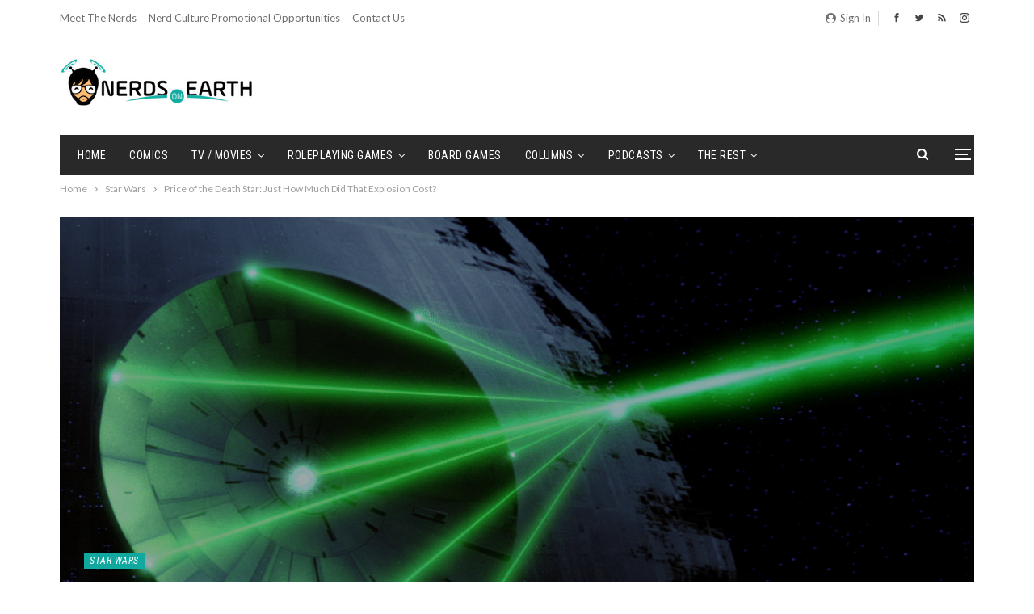

--- FILE ---
content_type: text/html; charset=UTF-8
request_url: https://nerdsonearth.com/2015/12/price-of-the-death-star/
body_size: 24117
content:

	<!DOCTYPE html>
		<!--[if IE 8]>
	<html class="ie ie8" lang="en-US"> <![endif]-->
	<!--[if IE 9]>
	<html class="ie ie9" lang="en-US"> <![endif]-->
	<!--[if gt IE 9]><!-->
<html lang="en-US"> <!--<![endif]-->
	<head>
		<!-- Google Tag Manager -->
<script>(function(w,d,s,l,i){w[l]=w[l]||[];w[l].push({'gtm.start':
new Date().getTime(),event:'gtm.js'});var f=d.getElementsByTagName(s)[0],
j=d.createElement(s),dl=l!='dataLayer'?'&l='+l:'';j.async=true;j.src=
'https://www.googletagmanager.com/gtm.js?id='+i+dl;f.parentNode.insertBefore(j,f);
})(window,document,'script','dataLayer','GTM-5H68W7L');</script>
<!-- End Google Tag Manager -->



		<meta charset="UTF-8">
		<meta http-equiv="X-UA-Compatible" content="IE=edge">
		<meta name="viewport" content="width=device-width, initial-scale=1.0">
		<link rel="pingback" href="https://nerdsonearth.com/xmlrpc.php"/>

		<meta name='robots' content='max-image-preview:large' />
	<style>img:is([sizes="auto" i], [sizes^="auto," i]) { contain-intrinsic-size: 3000px 1500px }</style>
	
	<!-- This site is optimized with the Yoast SEO Premium plugin v14.1 - https://yoast.com/wordpress/plugins/seo/ -->
	<title>Price of the Death Star: Just How Much Did That Explosion Cost? - Nerds on Earth</title>
	<meta name="description" content="We&#039;ve watched Star Wars dozens of times. Have you ever wondered what the price of the Death Star was? Just how much did that explosion cost The Empire?" />
	<meta name="robots" content="index, follow" />
	<meta name="googlebot" content="index, follow, max-snippet:-1, max-image-preview:large, max-video-preview:-1" />
	<meta name="bingbot" content="index, follow, max-snippet:-1, max-image-preview:large, max-video-preview:-1" />
	<link rel="canonical" href="https://nerdsonearth.com/2015/12/price-of-the-death-star/" />
	<meta property="og:locale" content="en_US" />
	<meta property="og:type" content="article" />
	<meta property="og:title" content="Price of the Death Star: Just How Much Did That Explosion Cost? - Nerds on Earth" />
	<meta property="og:description" content="We&#039;ve watched Star Wars dozens of times. Have you ever wondered what the price of the Death Star was? Just how much did that explosion cost The Empire?" />
	<meta property="og:url" content="https://nerdsonearth.com/2015/12/price-of-the-death-star/" />
	<meta property="og:site_name" content="Nerds on Earth" />
	<meta property="article:publisher" content="http://facebook.com/nerdsonearth" />
	<meta property="article:published_time" content="2015-12-08T13:55:18+00:00" />
	<meta property="article:modified_time" content="2018-02-05T14:35:52+00:00" />
	<meta property="og:image" content="https://nerdsonearth.com/wp-content/uploads/2015/12/Dsiipown.png" />
	<meta property="og:image:width" content="1130" />
	<meta property="og:image:height" content="481" />
	<meta name="twitter:card" content="summary" />
	<meta name="twitter:creator" content="@nerdsonearth" />
	<meta name="twitter:site" content="@nerdsonearth" />
	<script type="application/ld+json" class="yoast-schema-graph">{"@context":"https://schema.org","@graph":[{"@type":"WebSite","@id":"https://nerdsonearth.com/#website","url":"https://nerdsonearth.com/","name":"Nerds on Earth","description":"The best place on earth for nerds.","potentialAction":[{"@type":"SearchAction","target":"https://nerdsonearth.com/?s={search_term_string}","query-input":"required name=search_term_string"}],"inLanguage":"en-US"},{"@type":"ImageObject","@id":"https://nerdsonearth.com/2015/12/price-of-the-death-star/#primaryimage","inLanguage":"en-US","url":"https://nerdsonearth.com/wp-content/uploads/2015/12/Dsiipown.png","width":1130,"height":481},{"@type":"WebPage","@id":"https://nerdsonearth.com/2015/12/price-of-the-death-star/#webpage","url":"https://nerdsonearth.com/2015/12/price-of-the-death-star/","name":"Price of the Death Star: Just How Much Did That Explosion Cost? - Nerds on Earth","isPartOf":{"@id":"https://nerdsonearth.com/#website"},"primaryImageOfPage":{"@id":"https://nerdsonearth.com/2015/12/price-of-the-death-star/#primaryimage"},"datePublished":"2015-12-08T13:55:18+00:00","dateModified":"2018-02-05T14:35:52+00:00","author":{"@id":"https://nerdsonearth.com/#/schema/person/285a40406bfe9d1d6f916816720d716c"},"description":"We've watched Star Wars dozens of times. Have you ever wondered what the price of the Death Star was? Just how much did that explosion cost The Empire?","inLanguage":"en-US","potentialAction":[{"@type":"ReadAction","target":["https://nerdsonearth.com/2015/12/price-of-the-death-star/"]}]},{"@type":["Person"],"@id":"https://nerdsonearth.com/#/schema/person/285a40406bfe9d1d6f916816720d716c","name":"Michael Adkins","image":{"@type":"ImageObject","@id":"https://nerdsonearth.com/#personlogo","inLanguage":"en-US","url":"https://secure.gravatar.com/avatar/3109b3ab56beaaca5e872873a12ec007caa35cd7d4012e2b22f7ec321b39b1ff?s=96&d=blank&r=pg","caption":"Michael Adkins"},"description":"Youth pastor, avid reader, social gamer, lover of anti-heroes, and undeniable nerd. Would totally choose the darkside. @EarthNerdAdkins"}]}</script>
	<!-- / Yoast SEO Premium plugin. -->


<link rel='dns-prefetch' href='//fonts.googleapis.com' />
<script type="text/javascript">
/* <![CDATA[ */
window._wpemojiSettings = {"baseUrl":"https:\/\/s.w.org\/images\/core\/emoji\/16.0.1\/72x72\/","ext":".png","svgUrl":"https:\/\/s.w.org\/images\/core\/emoji\/16.0.1\/svg\/","svgExt":".svg","source":{"concatemoji":"https:\/\/nerdsonearth.com\/wp-includes\/js\/wp-emoji-release.min.js?ver=6.8.3"}};
/*! This file is auto-generated */
!function(s,n){var o,i,e;function c(e){try{var t={supportTests:e,timestamp:(new Date).valueOf()};sessionStorage.setItem(o,JSON.stringify(t))}catch(e){}}function p(e,t,n){e.clearRect(0,0,e.canvas.width,e.canvas.height),e.fillText(t,0,0);var t=new Uint32Array(e.getImageData(0,0,e.canvas.width,e.canvas.height).data),a=(e.clearRect(0,0,e.canvas.width,e.canvas.height),e.fillText(n,0,0),new Uint32Array(e.getImageData(0,0,e.canvas.width,e.canvas.height).data));return t.every(function(e,t){return e===a[t]})}function u(e,t){e.clearRect(0,0,e.canvas.width,e.canvas.height),e.fillText(t,0,0);for(var n=e.getImageData(16,16,1,1),a=0;a<n.data.length;a++)if(0!==n.data[a])return!1;return!0}function f(e,t,n,a){switch(t){case"flag":return n(e,"\ud83c\udff3\ufe0f\u200d\u26a7\ufe0f","\ud83c\udff3\ufe0f\u200b\u26a7\ufe0f")?!1:!n(e,"\ud83c\udde8\ud83c\uddf6","\ud83c\udde8\u200b\ud83c\uddf6")&&!n(e,"\ud83c\udff4\udb40\udc67\udb40\udc62\udb40\udc65\udb40\udc6e\udb40\udc67\udb40\udc7f","\ud83c\udff4\u200b\udb40\udc67\u200b\udb40\udc62\u200b\udb40\udc65\u200b\udb40\udc6e\u200b\udb40\udc67\u200b\udb40\udc7f");case"emoji":return!a(e,"\ud83e\udedf")}return!1}function g(e,t,n,a){var r="undefined"!=typeof WorkerGlobalScope&&self instanceof WorkerGlobalScope?new OffscreenCanvas(300,150):s.createElement("canvas"),o=r.getContext("2d",{willReadFrequently:!0}),i=(o.textBaseline="top",o.font="600 32px Arial",{});return e.forEach(function(e){i[e]=t(o,e,n,a)}),i}function t(e){var t=s.createElement("script");t.src=e,t.defer=!0,s.head.appendChild(t)}"undefined"!=typeof Promise&&(o="wpEmojiSettingsSupports",i=["flag","emoji"],n.supports={everything:!0,everythingExceptFlag:!0},e=new Promise(function(e){s.addEventListener("DOMContentLoaded",e,{once:!0})}),new Promise(function(t){var n=function(){try{var e=JSON.parse(sessionStorage.getItem(o));if("object"==typeof e&&"number"==typeof e.timestamp&&(new Date).valueOf()<e.timestamp+604800&&"object"==typeof e.supportTests)return e.supportTests}catch(e){}return null}();if(!n){if("undefined"!=typeof Worker&&"undefined"!=typeof OffscreenCanvas&&"undefined"!=typeof URL&&URL.createObjectURL&&"undefined"!=typeof Blob)try{var e="postMessage("+g.toString()+"("+[JSON.stringify(i),f.toString(),p.toString(),u.toString()].join(",")+"));",a=new Blob([e],{type:"text/javascript"}),r=new Worker(URL.createObjectURL(a),{name:"wpTestEmojiSupports"});return void(r.onmessage=function(e){c(n=e.data),r.terminate(),t(n)})}catch(e){}c(n=g(i,f,p,u))}t(n)}).then(function(e){for(var t in e)n.supports[t]=e[t],n.supports.everything=n.supports.everything&&n.supports[t],"flag"!==t&&(n.supports.everythingExceptFlag=n.supports.everythingExceptFlag&&n.supports[t]);n.supports.everythingExceptFlag=n.supports.everythingExceptFlag&&!n.supports.flag,n.DOMReady=!1,n.readyCallback=function(){n.DOMReady=!0}}).then(function(){return e}).then(function(){var e;n.supports.everything||(n.readyCallback(),(e=n.source||{}).concatemoji?t(e.concatemoji):e.wpemoji&&e.twemoji&&(t(e.twemoji),t(e.wpemoji)))}))}((window,document),window._wpemojiSettings);
/* ]]> */
</script>
<style id='wp-emoji-styles-inline-css' type='text/css'>

	img.wp-smiley, img.emoji {
		display: inline !important;
		border: none !important;
		box-shadow: none !important;
		height: 1em !important;
		width: 1em !important;
		margin: 0 0.07em !important;
		vertical-align: -0.1em !important;
		background: none !important;
		padding: 0 !important;
	}
</style>
<link rel='stylesheet' id='wp-block-library-css' href='https://nerdsonearth.com/wp-includes/css/dist/block-library/style.min.css?ver=6.8.3' type='text/css' media='all' />
<style id='classic-theme-styles-inline-css' type='text/css'>
/*! This file is auto-generated */
.wp-block-button__link{color:#fff;background-color:#32373c;border-radius:9999px;box-shadow:none;text-decoration:none;padding:calc(.667em + 2px) calc(1.333em + 2px);font-size:1.125em}.wp-block-file__button{background:#32373c;color:#fff;text-decoration:none}
</style>
<style id='powerpress-player-block-style-inline-css' type='text/css'>


</style>
<style id='global-styles-inline-css' type='text/css'>
:root{--wp--preset--aspect-ratio--square: 1;--wp--preset--aspect-ratio--4-3: 4/3;--wp--preset--aspect-ratio--3-4: 3/4;--wp--preset--aspect-ratio--3-2: 3/2;--wp--preset--aspect-ratio--2-3: 2/3;--wp--preset--aspect-ratio--16-9: 16/9;--wp--preset--aspect-ratio--9-16: 9/16;--wp--preset--color--black: #000000;--wp--preset--color--cyan-bluish-gray: #abb8c3;--wp--preset--color--white: #ffffff;--wp--preset--color--pale-pink: #f78da7;--wp--preset--color--vivid-red: #cf2e2e;--wp--preset--color--luminous-vivid-orange: #ff6900;--wp--preset--color--luminous-vivid-amber: #fcb900;--wp--preset--color--light-green-cyan: #7bdcb5;--wp--preset--color--vivid-green-cyan: #00d084;--wp--preset--color--pale-cyan-blue: #8ed1fc;--wp--preset--color--vivid-cyan-blue: #0693e3;--wp--preset--color--vivid-purple: #9b51e0;--wp--preset--gradient--vivid-cyan-blue-to-vivid-purple: linear-gradient(135deg,rgba(6,147,227,1) 0%,rgb(155,81,224) 100%);--wp--preset--gradient--light-green-cyan-to-vivid-green-cyan: linear-gradient(135deg,rgb(122,220,180) 0%,rgb(0,208,130) 100%);--wp--preset--gradient--luminous-vivid-amber-to-luminous-vivid-orange: linear-gradient(135deg,rgba(252,185,0,1) 0%,rgba(255,105,0,1) 100%);--wp--preset--gradient--luminous-vivid-orange-to-vivid-red: linear-gradient(135deg,rgba(255,105,0,1) 0%,rgb(207,46,46) 100%);--wp--preset--gradient--very-light-gray-to-cyan-bluish-gray: linear-gradient(135deg,rgb(238,238,238) 0%,rgb(169,184,195) 100%);--wp--preset--gradient--cool-to-warm-spectrum: linear-gradient(135deg,rgb(74,234,220) 0%,rgb(151,120,209) 20%,rgb(207,42,186) 40%,rgb(238,44,130) 60%,rgb(251,105,98) 80%,rgb(254,248,76) 100%);--wp--preset--gradient--blush-light-purple: linear-gradient(135deg,rgb(255,206,236) 0%,rgb(152,150,240) 100%);--wp--preset--gradient--blush-bordeaux: linear-gradient(135deg,rgb(254,205,165) 0%,rgb(254,45,45) 50%,rgb(107,0,62) 100%);--wp--preset--gradient--luminous-dusk: linear-gradient(135deg,rgb(255,203,112) 0%,rgb(199,81,192) 50%,rgb(65,88,208) 100%);--wp--preset--gradient--pale-ocean: linear-gradient(135deg,rgb(255,245,203) 0%,rgb(182,227,212) 50%,rgb(51,167,181) 100%);--wp--preset--gradient--electric-grass: linear-gradient(135deg,rgb(202,248,128) 0%,rgb(113,206,126) 100%);--wp--preset--gradient--midnight: linear-gradient(135deg,rgb(2,3,129) 0%,rgb(40,116,252) 100%);--wp--preset--font-size--small: 13px;--wp--preset--font-size--medium: 20px;--wp--preset--font-size--large: 36px;--wp--preset--font-size--x-large: 42px;--wp--preset--spacing--20: 0.44rem;--wp--preset--spacing--30: 0.67rem;--wp--preset--spacing--40: 1rem;--wp--preset--spacing--50: 1.5rem;--wp--preset--spacing--60: 2.25rem;--wp--preset--spacing--70: 3.38rem;--wp--preset--spacing--80: 5.06rem;--wp--preset--shadow--natural: 6px 6px 9px rgba(0, 0, 0, 0.2);--wp--preset--shadow--deep: 12px 12px 50px rgba(0, 0, 0, 0.4);--wp--preset--shadow--sharp: 6px 6px 0px rgba(0, 0, 0, 0.2);--wp--preset--shadow--outlined: 6px 6px 0px -3px rgba(255, 255, 255, 1), 6px 6px rgba(0, 0, 0, 1);--wp--preset--shadow--crisp: 6px 6px 0px rgba(0, 0, 0, 1);}:where(.is-layout-flex){gap: 0.5em;}:where(.is-layout-grid){gap: 0.5em;}body .is-layout-flex{display: flex;}.is-layout-flex{flex-wrap: wrap;align-items: center;}.is-layout-flex > :is(*, div){margin: 0;}body .is-layout-grid{display: grid;}.is-layout-grid > :is(*, div){margin: 0;}:where(.wp-block-columns.is-layout-flex){gap: 2em;}:where(.wp-block-columns.is-layout-grid){gap: 2em;}:where(.wp-block-post-template.is-layout-flex){gap: 1.25em;}:where(.wp-block-post-template.is-layout-grid){gap: 1.25em;}.has-black-color{color: var(--wp--preset--color--black) !important;}.has-cyan-bluish-gray-color{color: var(--wp--preset--color--cyan-bluish-gray) !important;}.has-white-color{color: var(--wp--preset--color--white) !important;}.has-pale-pink-color{color: var(--wp--preset--color--pale-pink) !important;}.has-vivid-red-color{color: var(--wp--preset--color--vivid-red) !important;}.has-luminous-vivid-orange-color{color: var(--wp--preset--color--luminous-vivid-orange) !important;}.has-luminous-vivid-amber-color{color: var(--wp--preset--color--luminous-vivid-amber) !important;}.has-light-green-cyan-color{color: var(--wp--preset--color--light-green-cyan) !important;}.has-vivid-green-cyan-color{color: var(--wp--preset--color--vivid-green-cyan) !important;}.has-pale-cyan-blue-color{color: var(--wp--preset--color--pale-cyan-blue) !important;}.has-vivid-cyan-blue-color{color: var(--wp--preset--color--vivid-cyan-blue) !important;}.has-vivid-purple-color{color: var(--wp--preset--color--vivid-purple) !important;}.has-black-background-color{background-color: var(--wp--preset--color--black) !important;}.has-cyan-bluish-gray-background-color{background-color: var(--wp--preset--color--cyan-bluish-gray) !important;}.has-white-background-color{background-color: var(--wp--preset--color--white) !important;}.has-pale-pink-background-color{background-color: var(--wp--preset--color--pale-pink) !important;}.has-vivid-red-background-color{background-color: var(--wp--preset--color--vivid-red) !important;}.has-luminous-vivid-orange-background-color{background-color: var(--wp--preset--color--luminous-vivid-orange) !important;}.has-luminous-vivid-amber-background-color{background-color: var(--wp--preset--color--luminous-vivid-amber) !important;}.has-light-green-cyan-background-color{background-color: var(--wp--preset--color--light-green-cyan) !important;}.has-vivid-green-cyan-background-color{background-color: var(--wp--preset--color--vivid-green-cyan) !important;}.has-pale-cyan-blue-background-color{background-color: var(--wp--preset--color--pale-cyan-blue) !important;}.has-vivid-cyan-blue-background-color{background-color: var(--wp--preset--color--vivid-cyan-blue) !important;}.has-vivid-purple-background-color{background-color: var(--wp--preset--color--vivid-purple) !important;}.has-black-border-color{border-color: var(--wp--preset--color--black) !important;}.has-cyan-bluish-gray-border-color{border-color: var(--wp--preset--color--cyan-bluish-gray) !important;}.has-white-border-color{border-color: var(--wp--preset--color--white) !important;}.has-pale-pink-border-color{border-color: var(--wp--preset--color--pale-pink) !important;}.has-vivid-red-border-color{border-color: var(--wp--preset--color--vivid-red) !important;}.has-luminous-vivid-orange-border-color{border-color: var(--wp--preset--color--luminous-vivid-orange) !important;}.has-luminous-vivid-amber-border-color{border-color: var(--wp--preset--color--luminous-vivid-amber) !important;}.has-light-green-cyan-border-color{border-color: var(--wp--preset--color--light-green-cyan) !important;}.has-vivid-green-cyan-border-color{border-color: var(--wp--preset--color--vivid-green-cyan) !important;}.has-pale-cyan-blue-border-color{border-color: var(--wp--preset--color--pale-cyan-blue) !important;}.has-vivid-cyan-blue-border-color{border-color: var(--wp--preset--color--vivid-cyan-blue) !important;}.has-vivid-purple-border-color{border-color: var(--wp--preset--color--vivid-purple) !important;}.has-vivid-cyan-blue-to-vivid-purple-gradient-background{background: var(--wp--preset--gradient--vivid-cyan-blue-to-vivid-purple) !important;}.has-light-green-cyan-to-vivid-green-cyan-gradient-background{background: var(--wp--preset--gradient--light-green-cyan-to-vivid-green-cyan) !important;}.has-luminous-vivid-amber-to-luminous-vivid-orange-gradient-background{background: var(--wp--preset--gradient--luminous-vivid-amber-to-luminous-vivid-orange) !important;}.has-luminous-vivid-orange-to-vivid-red-gradient-background{background: var(--wp--preset--gradient--luminous-vivid-orange-to-vivid-red) !important;}.has-very-light-gray-to-cyan-bluish-gray-gradient-background{background: var(--wp--preset--gradient--very-light-gray-to-cyan-bluish-gray) !important;}.has-cool-to-warm-spectrum-gradient-background{background: var(--wp--preset--gradient--cool-to-warm-spectrum) !important;}.has-blush-light-purple-gradient-background{background: var(--wp--preset--gradient--blush-light-purple) !important;}.has-blush-bordeaux-gradient-background{background: var(--wp--preset--gradient--blush-bordeaux) !important;}.has-luminous-dusk-gradient-background{background: var(--wp--preset--gradient--luminous-dusk) !important;}.has-pale-ocean-gradient-background{background: var(--wp--preset--gradient--pale-ocean) !important;}.has-electric-grass-gradient-background{background: var(--wp--preset--gradient--electric-grass) !important;}.has-midnight-gradient-background{background: var(--wp--preset--gradient--midnight) !important;}.has-small-font-size{font-size: var(--wp--preset--font-size--small) !important;}.has-medium-font-size{font-size: var(--wp--preset--font-size--medium) !important;}.has-large-font-size{font-size: var(--wp--preset--font-size--large) !important;}.has-x-large-font-size{font-size: var(--wp--preset--font-size--x-large) !important;}
:where(.wp-block-post-template.is-layout-flex){gap: 1.25em;}:where(.wp-block-post-template.is-layout-grid){gap: 1.25em;}
:where(.wp-block-columns.is-layout-flex){gap: 2em;}:where(.wp-block-columns.is-layout-grid){gap: 2em;}
:root :where(.wp-block-pullquote){font-size: 1.5em;line-height: 1.6;}
</style>
<link rel='stylesheet' id='contact-form-7-css' href='https://nerdsonearth.com/wp-content/plugins/contact-form-7/includes/css/styles.css?ver=6.1.4' type='text/css' media='all' />
<link rel='stylesheet' id='wp-components-css' href='https://nerdsonearth.com/wp-includes/css/dist/components/style.min.css?ver=6.8.3' type='text/css' media='all' />
<link rel='stylesheet' id='godaddy-styles-css' href='https://nerdsonearth.com/wp-content/mu-plugins/vendor/wpex/godaddy-launch/includes/Dependencies/GoDaddy/Styles/build/latest.css?ver=2.0.2' type='text/css' media='all' />
<link rel='stylesheet' id='better-framework-main-fonts-css' href='https://fonts.googleapis.com/css?family=Lato:400,400italic%7CRoboto+Condensed:700,400italic,400%7COpen+Sans:400%7CNoto+Sans:400&#038;display=swap' type='text/css' media='all' />
<script type="text/javascript" src="https://nerdsonearth.com/wp-includes/js/jquery/jquery.min.js?ver=3.7.1" id="jquery-core-js"></script>
<script type="text/javascript" src="https://nerdsonearth.com/wp-includes/js/jquery/jquery-migrate.min.js?ver=3.4.1" id="jquery-migrate-js"></script>
<!--[if lt IE 9]>
<script type="text/javascript" src="https://nerdsonearth.com/wp-content/themes/publisher_rename/includes/libs/better-framework/assets/js/html5shiv.min.js?ver=3.15.0" id="bf-html5shiv-js"></script>
<![endif]-->
<!--[if lt IE 9]>
<script type="text/javascript" src="https://nerdsonearth.com/wp-content/themes/publisher_rename/includes/libs/better-framework/assets/js/respond.min.js?ver=3.15.0" id="bf-respond-js"></script>
<![endif]-->
<link rel="https://api.w.org/" href="https://nerdsonearth.com/wp-json/" /><link rel="alternate" title="JSON" type="application/json" href="https://nerdsonearth.com/wp-json/wp/v2/posts/4390" /><link rel="EditURI" type="application/rsd+xml" title="RSD" href="https://nerdsonearth.com/xmlrpc.php?rsd" />
<meta name="generator" content="WordPress 6.8.3" />
<link rel='shortlink' href='https://nerdsonearth.com/?p=4390' />
<link rel="alternate" title="oEmbed (JSON)" type="application/json+oembed" href="https://nerdsonearth.com/wp-json/oembed/1.0/embed?url=https%3A%2F%2Fnerdsonearth.com%2F2015%2F12%2Fprice-of-the-death-star%2F" />
<link rel="alternate" title="oEmbed (XML)" type="text/xml+oembed" href="https://nerdsonearth.com/wp-json/oembed/1.0/embed?url=https%3A%2F%2Fnerdsonearth.com%2F2015%2F12%2Fprice-of-the-death-star%2F&#038;format=xml" />
            <script type="text/javascript"><!--
                                function powerpress_pinw(pinw_url){window.open(pinw_url, 'PowerPressPlayer','toolbar=0,status=0,resizable=1,width=460,height=320');	return false;}
                //-->

                // tabnab protection
                window.addEventListener('load', function () {
                    // make all links have rel="noopener noreferrer"
                    document.querySelectorAll('a[target="_blank"]').forEach(link => {
                        link.setAttribute('rel', 'noopener noreferrer');
                    });
                });
            </script>
            <meta name="description" content="We&#039;ve watched Star Wars dozens of times. Have you ever wondered what the price of the Death Star was? Just how much did that explosion cost The Empire?">
<meta name="google-site-verification" content="PXT0mQp5-NmGPO_lh1sNtR7JVQgcSWaF3ApXToXV3AM" />

<script async='async'
src='https://www.googletagservices.com/tag/js/gpt.js'></script>
<script>
var googletag = googletag || {};
googletag.cmd = googletag.cmd || [];
</script>

<script>
googletag.cmd.push(function() {
  googletag.defineSlot('/21368408/nerdsonearth-com_300x250', [300,
250], 'div-gpt-ad-1531898278138-0').addService(googletag.pubads());
  googletag.defineSlot('/21368408/nerdsonearth-com_728x90', [728,
90], 'div-gpt-ad-1531898278138-1').addService(googletag.pubads());
  googletag.pubads().enableSingleRequest();
  googletag.enableServices();
});
</script>			<link rel="shortcut icon" href="https://nerdsonearth.com/wp-content/uploads/2018/05/nerds_head_tiny_menu_bar.png"><meta name="generator" content="Powered by WPBakery Page Builder - drag and drop page builder for WordPress."/>
<script type="application/ld+json">{
    "@context": "http://schema.org/",
    "@type": "Organization",
    "@id": "#organization",
    "logo": {
        "@type": "ImageObject",
        "url": "https://nerdsonearth.com/wp-content/uploads/2017/08/noe-logo-large.png"
    },
    "url": "https://nerdsonearth.com/",
    "name": "Nerds on Earth",
    "description": "The best place on earth for nerds."
}</script>
<script type="application/ld+json">{
    "@context": "http://schema.org/",
    "@type": "WebSite",
    "name": "Nerds on Earth",
    "alternateName": "The best place on earth for nerds.",
    "url": "https://nerdsonearth.com/"
}</script>
<script type="application/ld+json">{
    "@context": "http://schema.org/",
    "@type": "BlogPosting",
    "headline": "Price of the Death Star: Just How Much Did That Explosion Cost?",
    "description": "When disasters strike around the world, one of the most common facts news outlets report is the extent of the damage done in dollars. \u00a0For instance: \tThe estimated physical damage done to New York City during the frightening terror attacks on the Wor",
    "datePublished": "2015-12-08",
    "dateModified": "2018-02-05",
    "author": {
        "@type": "Person",
        "@id": "#person-MichaelAdkins",
        "name": "Michael Adkins"
    },
    "image": "https://nerdsonearth.com/wp-content/uploads/2015/12/Dsiipown.png",
    "publisher": {
        "@id": "#organization"
    },
    "mainEntityOfPage": "https://nerdsonearth.com/2015/12/price-of-the-death-star/"
}</script>
<link rel='stylesheet' id='bf-minifed-css-1' href='https://nerdsonearth.com/wp-content/bs-booster-cache/0e9cf7c025a92f050f4088c64280a51e.css' type='text/css' media='all' />
<link rel='stylesheet' id='7.11.0-1769615979' href='https://nerdsonearth.com/wp-content/bs-booster-cache/b11bdafdf905228b939b0274243eb4a6.css' type='text/css' media='all' />
<link rel="icon" href="https://nerdsonearth.com/wp-content/uploads/2018/04/cropped-nerds_head_thumb2-100x100.png" sizes="32x32" />
<link rel="icon" href="https://nerdsonearth.com/wp-content/uploads/2018/04/cropped-nerds_head_thumb2-300x300.png" sizes="192x192" />
<link rel="apple-touch-icon" href="https://nerdsonearth.com/wp-content/uploads/2018/04/cropped-nerds_head_thumb2-300x300.png" />
<meta name="msapplication-TileImage" content="https://nerdsonearth.com/wp-content/uploads/2018/04/cropped-nerds_head_thumb2-300x300.png" />
		<style type="text/css" id="wp-custom-css">
			/*Author: Adam SIms
Date: 5/10/18
Purpose: Removes Yellow background color and text color. Removes yello button colors. 
Changes the hover color of submenus to black */


/* This block of code changes the majority of post names and text to the NOE Logo Color */
.main-bg-color, .main-menu.menu .sub-menu li.current-menu-item:hover>a:hover, .main-menu.menu .better-custom-badge, .off-canvas-menu .menu .better-custom-badge, ul.sub-menu.bs-pretty-tabs-elements .mega-menu.mega-type-link .mega-links>li:hover>a, .widget.widget_nav_menu .menu .better-custom-badge, .widget.widget_nav_menu ul.menu li>a:hover, .widget.widget_nav_menu ul.menu li.current-menu-item>a, .rh-header .menu-container .resp-menu .better-custom-badge, .bs-popular-categories .bs-popular-term-item:hover .term-count, .widget.widget_tag_cloud .tagcloud a:hover, span.dropcap.dropcap-square, span.dropcap.dropcap-circle, .better-control-nav li a.better-active, .better-control-nav li:hover a, .main-menu.menu>li:hover>a:before, .main-menu.menu>li.current-menu-parent>a:before, .main-menu.menu>li.current-menu-item>a:before, .main-slider .better-control-nav li a.better-active, .main-slider .better-control-nav li:hover a, .site-footer.color-scheme-dark .footer-widgets .widget.widget_tag_cloud .tagcloud a:hover, .site-footer.color-scheme-dark .footer-widgets .widget.widget_nav_menu ul.menu li a:hover, .entry-terms.via a:hover, .entry-terms.source a:hover, .entry-terms.post-tags a:hover, .comment-respond #cancel-comment-reply-link, .better-newsticker .heading, .better-newsticker .control-nav span:hover, .listing-item-text-1:hover .term-badges.floated .term-badge a, .term-badges.floated a, .archive-title .term-badges span.term-badge a:hover, .post-tp-1-header .term-badges a:hover, .archive-title .term-badges a:hover, .listing-item-tb-2:hover .term-badges.floated .term-badge a, .btn-bs-pagination:hover, .btn-bs-pagination.hover, .btn-bs-pagination.bs-pagination-in-loading, .bs-slider-dots .bs-slider-active>.bts-bs-dots-btn, .listing-item-classic:hover a.read-more, .bs-loading>div, .pagination.bs-links-pagination a:hover, .footer-widgets .bs-popular-categories .bs-popular-term-item:hover .term-count, .footer-widgets .widget .better-control-nav li a:hover, .footer-widgets .widget .better-control-nav li a.better-active, .bs-slider-2-item .content-container a.read-more:hover, .bs-slider-3-item .content-container a.read-more:hover, .main-menu.menu .sub-menu li.current-menu-item:hover>a,  .bs-slider-2-item .term-badges.floated .term-badge a, .bs-slider-3-item .term-badges.floated .term-badge a, .listing-item-blog:hover a.read-more, .back-top, .site-header .shop-cart-container .cart-handler .cart-count, .site-header .shop-cart-container .cart-box:after, .single-attachment-content .return-to:hover .fa, .topbar .topbar-date, .ajax-search-results:after, .better-gallery .gallery-title .prev:hover, .better-gallery .gallery-title .next:hover, .comments-template-multiple .nav-tabs .active a:after, .comments-template-multiple .active .comments-count, .off-canvas-inner:after, .more-stories:before, .bs-push-noti .bs-push-noti-wrapper-icon, .post-count-badge.pcb-t1.pcb-s1, .bs-fpe.bs-fpe-t2 thead {
    background-color:#11a99f !important;
}
/*This block of code changes the hover over color change for sub menus to black instead of yellow*/
.main-menu.menu .sub-menu>li:hover>a {
	 background-color:#000000 !important;

}

/*This Block of Code Changes all Headers, Menus, and sub-menus text to the NOE Logo Color */
.main-color, .screen-reader-text:hover, .screen-reader-text:active, .screen-reader-text:focus, .widget.widget_nav_menu .menu .better-custom-badge, .widget.widget_recent_comments a:hover, .bs-popular-categories .bs-popular-term-item, .main-menu.menu .sub-menu li.current-menu-item>a, .bs-about .about-link a, .comment-list .comment-footer .comment-reply-link:hover, .comment-list li.bypostauthor>article>.comment-meta .comment-author a, .comment-list li.bypostauthor>article>.comment-meta .comment-author, .comment-list .comment-footer .comment-edit-link:hover, .comment-respond #cancel-comment-reply-link, span.dropcap.dropcap-square-outline, span.dropcap.dropcap-circle-outline, ul.bs-shortcode-list li:before, a:hover, .post-meta a:hover, .site-header .top-menu.menu>li:hover>a, .site-header .top-menu.menu .sub-menu>li:hover>a, .mega-menu.mega-type-link-list .mega-links>li>a:hover, .mega-menu.mega-type-link-list .mega-links>li:hover>a, .listing-item .post-footer .post-share:hover .share-handler, .listing-item-classic .title a:hover, .single-post-content>.post-author .pre-head a:hover, .single-post-content a, .single-page-simple-content a, .site-header .search-container:hover .search-handler, .site-header .shop-cart-container.open .cart-handler, .site-header .shop-cart-container:hover .cart-handler, .site-footer .copy-2 a:hover, .site-footer .copy-1 a:hover, ul.menu.footer-menu li>a:hover, .rh-header .menu-container .resp-menu li:hover>a, .listing-item-classic:hover .title a, .post-meta a:hover, .pagination.bs-numbered-pagination>span, .pagination.bs-numbered-pagination .wp-pagenavi a:hover, .pagination.bs-numbered-pagination .page-numbers:hover, .pagination.bs-numbered-pagination .wp-pagenavi .current, .pagination.bs-numbered-pagination .current, .listing-item-text-1:hover .title a, .listing-item-text-2:hover .title a, .listing-item-text-3:hover .title a, .listing-item-text-4:hover .title a, .bs-popular-categories .bs-popular-term-item:hover, .main-menu.menu>li:hover>a, .listing-mg-5-item:hover .title, .listing-item-tall:hover>.title, .bs-text a, .wpb_text_column a, .bf-breadcrumb .bf-breadcrumb-item a:hover span, .off-canvas-menu li.current-menu-item>a, .entry-content.off_canvas_footer-info a, .comment-list .comment-content em.needs-approve, .main-menu.menu>li.current-menu-parent>a, .main-menu.menu>li.current-menu-item>a, .archive-title .rss-link {
    color : #11a99f !important;
    
}


/*This block of code changes all buttons to have the NOE Logo Color*/
button, .btn, html input[type="button"], input[type="reset"], input[type="submit"], input[type="button"], .btn:focus, .btn:hover, button:focus, button:hover, html input[type="button"]:focus, html input[type="button"]:hover, input[type="reset"]:focus, input[type="reset"]:hover, input[type="submit"]:focus, input[type="submit"]:hover, input[type="button"]:focus, input[type="button"]:hover {
    background-color: #11a99f !important;
}
/*End of all code that changes Yellow Color */		</style>
		<script async='async'
src='https://www.googletagservices.com/tag/js/gpt.js'></script>

<script>
 var googletag = googletag || {};
 googletag.cmd = googletag.cmd || [];
</script>

<script>
 googletag.cmd.push(function() {
   googletag.defineSlot('/21368408/nerdsonearth-com_300x250', [300,
250], 'div-gpt-ad-1531898278138-0').addService(googletag.pubads());
   googletag.defineSlot('/21368408/nerdsonearth-com_728x90', [728,
90], 'div-gpt-ad-1531898278138-1').addService(googletag.pubads());
   googletag.pubads().enableSingleRequest();
   googletag.enableServices();
 });
</script><noscript><style> .wpb_animate_when_almost_visible { opacity: 1; }</style></noscript>	</head>

<body class="wp-singular post-template-default single single-post postid-4390 single-format-standard wp-theme-publisher_rename bs-theme bs-publisher bs-publisher-classic-magazine active-light-box ltr close-rh page-layout-2-col page-layout-2-col-right full-width active-sticky-sidebar main-menu-sticky-smart main-menu-boxed active-ajax-search single-prim-cat-185 single-cat-185  bs-show-ha bs-show-ha-b wpb-js-composer js-comp-ver-6.7.0 vc_responsive bs-ll-a" dir="ltr">
<!-- Global site tag (gtag.js) - Google Analytics -->
<script async src="https://www.googletagmanager.com/gtag/js?id=UA-51291734-1"></script>
<script>




  window.dataLayer = window.dataLayer || [];
  function gtag(){dataLayer.push(arguments);}
  gtag('js', new Date());

  gtag('config', 'UA-51291734-1');
</script>
<!-- Google Tag Manager (noscript) -->
<noscript><iframe src="https://www.googletagmanager.com/ns.html?id=GTM-5H68W7L"
height="0" width="0" style="display:none;visibility:hidden"></iframe></noscript>
<!-- End Google Tag Manager (noscript) --><div class="off-canvas-overlay"></div>
<div class="off-canvas-container left skin-white">
	<div class="off-canvas-inner">
		<span class="canvas-close"><i></i></span>
					<div class="off-canvas-header">
									<div class="logo">

						<a href="https://nerdsonearth.com/">
							<img src="https://nerdsonearth.com/wp-content/uploads/2018/05/NoE-AMP-Logo-190x36.png"
							     alt="Nerds on Earth">
						</a>
					</div>
										<div class="site-name">Nerds on Earth</div>
									<div class="site-description">The best place on Earth for nerds. </div>
			</div>
						<div class="off-canvas-search">
				<form role="search" method="get" action="https://nerdsonearth.com">
					<input type="text" name="s" value=""
					       placeholder="Search...">
					<i class="fa fa-search"></i>
				</form>
			</div>
						<div class="off-canvas-menu">
				<div class="off-canvas-menu-fallback"></div>
			</div>
						<div class="off_canvas_footer">
				<div class="off_canvas_footer-info entry-content">
							<div  class="  better-studio-shortcode bsc-clearfix better-social-counter style-button colored in-4-col">
						<ul class="social-list bsc-clearfix"><li class="social-item facebook"><a href = "https://www.facebook.com/nerdsonearth" target = "_blank" > <i class="item-icon bsfi-facebook" ></i><span class="item-title" > Likes </span> </a> </li> <li class="social-item twitter"><a href = "https://twitter.com/nerdsonearth" target = "_blank" > <i class="item-icon bsfi-twitter" ></i><span class="item-title" > Followers </span> </a> </li> <li class="social-item rss"><a href = "https://nerdsonearth.com/feed/rss/" target = "_blank" > <i class="item-icon bsfi-rss" ></i><span class="item-title" > Subscribe </span> </a> </li> <li class="social-item instagram"><a href = "https://instagram.com/nerds_on_earth" target = "_blank" > <i class="item-icon bsfi-instagram" ></i><span class="item-title" > Followers </span> </a> </li> 			</ul>
		</div>
						</div>
			</div>
				</div>
</div>
		<div class="main-wrap content-main-wrap">
			<header id="header" class="site-header header-style-2 boxed" itemscope="itemscope" itemtype="https://schema.org/WPHeader">

		<section class="topbar topbar-style-1 hidden-xs hidden-xs">
	<div class="content-wrap">
		<div class="container">
			<div class="topbar-inner clearfix">

									<div class="section-links">
								<div  class="  better-studio-shortcode bsc-clearfix better-social-counter style-button not-colored in-4-col">
						<ul class="social-list bsc-clearfix"><li class="social-item facebook"><a href = "https://www.facebook.com/nerdsonearth" target = "_blank" > <i class="item-icon bsfi-facebook" ></i><span class="item-title" > Likes </span> </a> </li> <li class="social-item twitter"><a href = "https://twitter.com/nerdsonearth" target = "_blank" > <i class="item-icon bsfi-twitter" ></i><span class="item-title" > Followers </span> </a> </li> <li class="social-item rss"><a href = "https://nerdsonearth.com/feed/rss/" target = "_blank" > <i class="item-icon bsfi-rss" ></i><span class="item-title" > Subscribe </span> </a> </li> <li class="social-item instagram"><a href = "https://instagram.com/nerds_on_earth" target = "_blank" > <i class="item-icon bsfi-instagram" ></i><span class="item-title" > Followers </span> </a> </li> 			</ul>
		</div>
									<a class="topbar-sign-in behind-social"
							   data-toggle="modal" data-target="#bsLoginModal">
								<i class="fa fa-user-circle"></i> Sign in							</a>

							<div class="modal sign-in-modal fade" id="bsLoginModal" tabindex="-1" role="dialog"
							     style="display: none">
								<div class="modal-dialog" role="document">
									<div class="modal-content">
											<span class="close-modal" data-dismiss="modal" aria-label="Close"><i
														class="fa fa-close"></i></span>
										<div class="modal-body">
											<div id="form_10141_" class="bs-shortcode bs-login-shortcode ">
		<div class="bs-login bs-type-login"  style="display:none">

					<div class="bs-login-panel bs-login-sign-panel bs-current-login-panel">
								<form name="loginform"
				      action="https://nerdsonearth.com/wp-login.php" method="post">

					
					<div class="login-header">
						<span class="login-icon fa fa-user-circle main-color"></span>
						<p>Welcome, Login to your account.</p>
					</div>
					
					<div class="login-field login-username">
						<input type="text" name="log" id="form_10141_user_login" class="input"
						       value="" size="20"
						       placeholder="Username or Email..." required/>
					</div>

					<div class="login-field login-password">
						<input type="password" name="pwd" id="form_10141_user_pass"
						       class="input"
						       value="" size="20" placeholder="Password..."
						       required/>
					</div>

					<div hidden class="wpsec_captcha_wrapper">
            <div class="wpsec_captcha_image"></div>
            <label for="wpsec_captcha_answer">Type in the text displayed above</label>
            <input type="text" class="wpsec_captcha_answer" name="wpsec_captcha_answer" value=""/>
        </div>
					<div class="login-field">
						<a href="https://nerdsonearth.com/wp-login.php?action=lostpassword&redirect_to=https%3A%2F%2Fnerdsonearth.com%2F2015%2F12%2Fprice-of-the-death-star%2F"
						   class="go-reset-panel">Forget password?</a>

													<span class="login-remember">
							<input class="remember-checkbox" name="rememberme" type="checkbox"
							       id="form_10141_rememberme"
							       value="forever"  />
							<label class="remember-label">Remember me</label>
						</span>
											</div>

							<div hidden class="wpsec_captcha_wrapper">
			<div class="wpsec_captcha_image"></div>
			<label for="wpsec_captcha_answer">
			Type in the text displayed above			</label>
			<input type="text" class="wpsec_captcha_answer" name="wpsec_captcha_answer" value=""/>
		</div>
		
					<div class="login-field login-submit">
						<input type="submit" name="wp-submit"
						       class="button-primary login-btn"
						       value="Log In"/>
						<input type="hidden" name="redirect_to" value="https://nerdsonearth.com/2015/12/price-of-the-death-star/"/>
					</div>

									</form>
			</div>

			<div class="bs-login-panel bs-login-reset-panel">

				<span class="go-login-panel"><i
							class="fa fa-angle-left"></i> Sign in</span>

				<div class="bs-login-reset-panel-inner">
					<div class="login-header">
						<span class="login-icon fa fa-support"></span>
						<p>Recover your password.</p>
						<p>A password will be e-mailed to you.</p>
					</div>
										<form name="lostpasswordform" id="form_10141_lostpasswordform"
					      action="https://nerdsonearth.com/wp-login.php?action=lostpassword"
					      method="post">

						<div class="login-field reset-username">
							<input type="text" name="user_login" class="input" value=""
							       placeholder="Username or Email..."
							       required/>
						</div>

						
						<div class="login-field reset-submit">

							<input type="hidden" name="redirect_to" value=""/>
							<input type="submit" name="wp-submit" class="login-btn"
							       value="Send My Password"/>

						</div>
					</form>
				</div>
			</div>
			</div>
	</div>
										</div>
									</div>
								</div>
							</div>
												</div>
				
				<div class="section-menu">
						<div id="menu-top" class="menu top-menu-wrapper" role="navigation" itemscope="itemscope" itemtype="https://schema.org/SiteNavigationElement">
		<nav class="top-menu-container">

			<ul id="top-navigation" class="top-menu menu clearfix bsm-pure">
				<li id="menu-item-17777" class="menu-item menu-item-type-post_type menu-item-object-page better-anim-fade menu-item-17777"><a href="https://nerdsonearth.com/our-contributors-3/">Meet the Nerds</a></li>
<li id="menu-item-17712" class="menu-item menu-item-type-post_type menu-item-object-page better-anim-fade menu-item-17712"><a href="https://nerdsonearth.com/nerd-culture-promotional-opportunities/">Nerd Culture Promotional Opportunities</a></li>
<li id="menu-item-17551" class="menu-item menu-item-type-post_type menu-item-object-page better-anim-fade menu-item-17551"><a href="https://nerdsonearth.com/bs-contact-us/">Contact Us</a></li>
			</ul>

		</nav>
	</div>
				</div>
			</div>
		</div>
	</div>
</section>
		<div class="header-inner">
			<div class="content-wrap">
				<div class="container">
					<div class="row">
						<div class="row-height">
							<div class="logo-col col-xs-4">
								<div class="col-inside">
									<div id="site-branding" class="site-branding">
	<p  id="site-title" class="logo h1 img-logo">
	<a href="https://nerdsonearth.com/" itemprop="url" rel="home">
					<img id="site-logo" src="https://nerdsonearth.com/wp-content/uploads/2017/08/noe-logo-large.png"
			     alt="The best place on Earth for nerds."  />

			<span class="site-title">The best place on Earth for nerds. - The best place on earth for nerds.</span>
				</a>
</p>
</div><!-- .site-branding -->
								</div>
							</div>
															<div class="sidebar-col col-xs-8">
									<div class="col-inside">
										<aside id="sidebar" class="sidebar" role="complementary" itemscope="itemscope" itemtype="https://schema.org/WPSideBar">
											<div class="ncmtfsrbi ncmtfsrbi-pubadban ncmtfsrbi-show-desktop ncmtfsrbi-show-tablet-portrait ncmtfsrbi-show-tablet-landscape ncmtfsrbi-show-phone ncmtfsrbi-loc-header_aside_logo ncmtfsrbi-align-right ncmtfsrbi-column-1 ncmtfsrbi-clearfix no-bg-box-model"><div id="ncmtfsrbi-18985-661967944" class="ncmtfsrbi-container ncmtfsrbi-type-custom_code " itemscope="" itemtype="https://schema.org/WPAdBlock" data-adid="18985" data-type="custom_code"><!-- /21368408/nerdsonearth-com_728x90 -->
<div id='div-gpt-ad-1531898278138-1' style='height:90px; width:728px;'>
<script>
googletag.cmd.push(function() {
googletag.display('div-gpt-ad-1531898278138-1'); });
</script>
</div></div></div>										</aside>
									</div>
								</div>
														</div>
					</div>
				</div>
			</div>
		</div>

		<div id="menu-main" class="menu main-menu-wrapper show-search-item show-off-canvas menu-actions-btn-width-2" role="navigation" itemscope="itemscope" itemtype="https://schema.org/SiteNavigationElement">
	<div class="main-menu-inner">
		<div class="content-wrap">
			<div class="container">

				<nav class="main-menu-container">
					<ul id="main-navigation" class="main-menu menu bsm-pure clearfix">
						<li id="menu-item-549" class="menu-item menu-item-type-custom menu-item-object-custom menu-item-home better-anim-fade menu-item-549"><a href="https://nerdsonearth.com">Home</a></li>
<li id="menu-item-17" class="menu-item menu-item-type-taxonomy menu-item-object-category menu-term-2 better-anim-fade menu-item-17"><a href="https://nerdsonearth.com/category/comics/">Comics</a></li>
<li id="menu-item-8121" class="menu-item menu-item-type-custom menu-item-object-custom menu-item-has-children better-anim-fade menu-item-8121"><a href="#">TV / Movies</a>
<ul class="sub-menu">
	<li id="menu-item-135" class="menu-item menu-item-type-taxonomy menu-item-object-category menu-term-35 better-anim-fade menu-item-135"><a href="https://nerdsonearth.com/category/movies/">Movies</a></li>
	<li id="menu-item-8127" class="menu-item menu-item-type-taxonomy menu-item-object-category current-post-ancestor current-menu-parent current-post-parent menu-term-185 better-anim-fade menu-item-8127"><a href="https://nerdsonearth.com/category/starwars/">Star Wars</a></li>
	<li id="menu-item-79" class="menu-item menu-item-type-taxonomy menu-item-object-category menu-term-15 better-anim-fade menu-item-79"><a href="https://nerdsonearth.com/category/television/">Television</a></li>
	<li id="menu-item-8129" class="menu-item menu-item-type-taxonomy menu-item-object-category menu-term-399 better-anim-fade menu-item-8129"><a href="https://nerdsonearth.com/category/the-walking-dead/">The Walking Dead</a></li>
</ul>
</li>
<li id="menu-item-8126" class="menu-item menu-item-type-taxonomy menu-item-object-category menu-item-has-children menu-term-186 better-anim-fade menu-item-8126"><a href="https://nerdsonearth.com/category/roleplayinggames/">Roleplaying Games</a>
<ul class="sub-menu">
	<li id="menu-item-33556" class="menu-have-icon menu-icon-type-custom-icon menu-item menu-item-type-custom menu-item-object-custom better-anim-fade menu-item-33556"><a href="https://nerdsonearth.com/tag/tabletop-takeaways//"><i class="bf-icon bf-custom-icon "><img style="max-width:25px" src="https://nerdsonearth.com/wp-content/uploads/2019/12/d20-icon-22.png"></i><Strong>Tabletop Takeaways</strong>: Tips for Dungeon Masters with a Narrative Spin</a></li>
	<li id="menu-item-28163" class="menu-have-icon menu-icon-type-custom-icon menu-item menu-item-type-custom menu-item-object-custom better-anim-fade menu-item-28163"><a href="https://nerdsonearth.com/tag/staying-in-character/"><i class="bf-icon bf-custom-icon "><img style="max-width:25px" src="https://nerdsonearth.com/wp-content/uploads/2019/12/d20-icon-22.png"></i><Strong>Staying in Character</strong>: Character Builds for D&#038;D 5e, Pathfinder 2E, and Starfinder from Popular Culture</a></li>
	<li id="menu-item-14481" class="menu-have-icon menu-icon-type-custom-icon menu-item menu-item-type-custom menu-item-object-custom better-anim-fade menu-item-14481"><a href="https://nerdsonearth.com/tag/fantastic-fights/"><i class="bf-icon bf-custom-icon "><img style="max-width:25px" src="https://nerdsonearth.com/wp-content/uploads/2019/12/d20-icon-22.png"></i><Strong>Fantastic Fights</strong>: Encounter Ideas for D&#038;D 5e, Pathfinder, and Starfinder</a></li>
</ul>
</li>
<li id="menu-item-359" class="menu-item menu-item-type-taxonomy menu-item-object-category menu-term-8 better-anim-fade menu-item-359"><a href="https://nerdsonearth.com/category/boardgames/">Board Games</a></li>
<li id="menu-item-25305" class="menu-item menu-item-type-custom menu-item-object-custom menu-item-has-children better-anim-fade menu-item-25305"><a href="https://nerdsonearth.com/our-contributors-3/">Columns</a>
<ul class="sub-menu">
	<li id="menu-item-25306" class="menu-item menu-item-type-custom menu-item-object-custom better-anim-fade menu-item-25306"><a href="https://nerdsonearth.com/tag/prodigal-nerd/"><strong>The Prodigal Nerd</strong><em> by Joseph Robinson</em>: Is it OK to be a casual nerd?</a></li>
	<li id="menu-item-25308" class="menu-item menu-item-type-custom menu-item-object-custom better-anim-fade menu-item-25308"><a href="https://nerdsonearth.com/tag/my-90s-life/"><strong>My 90s Life</strong><em> by Brandon Morgan</em>: Reading the Extreme comics of the 90s so you don&#8217;t have to!</a></li>
	<li id="menu-item-25310" class="menu-item menu-item-type-custom menu-item-object-custom better-anim-fade menu-item-25310"><a href="https://nerdsonearth.com/tag/scorescope/"><strong>Scorescope</strong><em> by Kerry Moore</em>: The musical soundtracks that brighten a nerd&#8217;s life.</a></li>
</ul>
</li>
<li id="menu-item-14134" class="menu-item menu-item-type-custom menu-item-object-custom menu-item-has-children better-anim-fade menu-item-14134"><a href="https://nerdsonearth.com/category/podcasts/">Podcasts</a>
<ul class="sub-menu">
	<li id="menu-item-14990" class="menu-item menu-item-type-custom menu-item-object-custom better-anim-fade menu-item-14990"><a href="https://nerdsonearth.com/tag/nerdy-jobs/"><strong>Nerdy Jobs</strong>: Interviews With Our Favorite Creators</a></li>
	<li id="menu-item-13000" class="menu-item menu-item-type-custom menu-item-object-custom better-anim-fade menu-item-13000"><a href="https://nerdsonearth.com/tag/the-drift/"><strong>The Drift</strong>: A Starfinder Podcast</a></li>
	<li id="menu-item-20202" class="menu-item menu-item-type-custom menu-item-object-custom better-anim-fade menu-item-20202"><a href="https://nerdsonearth.com/tag/fortunes-untold/"><strong>Fortunes Untold</strong>: A RPG Podcast</a></li>
	<li id="menu-item-14135" class="menu-item menu-item-type-custom menu-item-object-custom better-anim-fade menu-item-14135"><a href="https://nerdsonearth.com/tag/hall-fights/"><strong>Hall Fights</strong>: Marvel on Netflix</a></li>
</ul>
</li>
<li id="menu-item-8119" class="menu-item menu-item-type-custom menu-item-object-custom menu-item-has-children better-anim-fade menu-item-8119"><a href="#">The Rest</a>
<ul class="sub-menu">
	<li id="menu-item-8125" class="menu-item menu-item-type-taxonomy menu-item-object-category menu-term-57 better-anim-fade menu-item-8125"><a href="https://nerdsonearth.com/category/video-games/">Video Games</a></li>
	<li id="menu-item-8120" class="menu-item menu-item-type-taxonomy menu-item-object-category menu-term-278 better-anim-fade menu-item-8120"><a href="https://nerdsonearth.com/category/books/">Books</a></li>
	<li id="menu-item-2027" class="menu-item menu-item-type-taxonomy menu-item-object-category menu-term-3 better-anim-fade menu-item-2027"><a href="https://nerdsonearth.com/category/lists/">Lists of 7</a></li>
	<li id="menu-item-8124" class="menu-item menu-item-type-taxonomy menu-item-object-category menu-term-272 better-anim-fade menu-item-8124"><a href="https://nerdsonearth.com/category/toys/">Toys</a></li>
	<li id="menu-item-8122" class="menu-item menu-item-type-taxonomy menu-item-object-category menu-term-271 better-anim-fade menu-item-8122"><a href="https://nerdsonearth.com/category/anime/">Anime</a></li>
	<li id="menu-item-5443" class="menu-item menu-item-type-taxonomy menu-item-object-category menu-term-322 better-anim-fade menu-item-5443"><a href="https://nerdsonearth.com/category/cosplay/">Cosplay</a></li>
</ul>
</li>
					</ul><!-- #main-navigation -->
											<div class="menu-action-buttons width-2">
															<div class="off-canvas-menu-icon-container off-icon-left">
									<div class="off-canvas-menu-icon">
										<div class="off-canvas-menu-icon-el"></div>
									</div>
								</div>
																<div class="search-container close">
									<span class="search-handler"><i class="fa fa-search"></i></span>

									<div class="search-box clearfix">
										<form role="search" method="get" class="search-form clearfix" action="https://nerdsonearth.com">
	<input type="search" class="search-field"
	       placeholder="Search..."
	       value="" name="s"
	       title="Search for:"
	       autocomplete="off">
	<input type="submit" class="search-submit" value="Search">
</form><!-- .search-form -->
									</div>
								</div>
														</div>
										</nav><!-- .main-menu-container -->

			</div>
		</div>
	</div>
</div><!-- .menu -->
	</header><!-- .header -->
	<div class="rh-header clearfix light deferred-block-exclude">
		<div class="rh-container clearfix">

			<div class="menu-container close">
				<span class="menu-handler"><span class="lines"></span></span>
			</div><!-- .menu-container -->

			<div class="logo-container rh-img-logo">
				<a href="https://nerdsonearth.com/" itemprop="url" rel="home">
											<img src="https://nerdsonearth.com/wp-content/uploads/2018/05/NoE-AMP-Logo-190x36.png"
						     alt="Nerds on Earth"  />				</a>
			</div><!-- .logo-container -->
		</div><!-- .rh-container -->
	</div><!-- .rh-header -->
<nav role="navigation" aria-label="Breadcrumbs" class="bf-breadcrumb clearfix bc-top-style"><div class="container bf-breadcrumb-container"><ul class="bf-breadcrumb-items" itemscope itemtype="http://schema.org/BreadcrumbList"><meta name="numberOfItems" content="3" /><meta name="itemListOrder" content="Ascending" /><li itemprop="itemListElement" itemscope itemtype="http://schema.org/ListItem" class="bf-breadcrumb-item bf-breadcrumb-begin"><a itemprop="item" href="https://nerdsonearth.com" rel="home"><span itemprop="name">Home</span></a><meta itemprop="position" content="1" /></li><li itemprop="itemListElement" itemscope itemtype="http://schema.org/ListItem" class="bf-breadcrumb-item"><a itemprop="item" href="https://nerdsonearth.com/category/starwars/" ><span itemprop="name">Star Wars</span></a><meta itemprop="position" content="2" /></li><li itemprop="itemListElement" itemscope itemtype="http://schema.org/ListItem" class="bf-breadcrumb-item bf-breadcrumb-end"><span itemprop="name">Price of the Death Star: Just How Much Did That Explosion Cost?</span><meta itemprop="item" content="https://nerdsonearth.com/2015/12/price-of-the-death-star/"/><meta itemprop="position" content="3" /></li></ul></div></nav><div class="content-wrap">
		<main id="content" class="content-container">

		<div class="container layout-2-col layout-2-col-1 layout-right-sidebar layout-bc-before post-template-3">
						<div
					class="post-header post-tp-3-header bs-lazy wfi"  title="Price of the Death Star: Just How Much Did That Explosion Cost?" data-src="https://nerdsonearth.com/wp-content/uploads/2015/12/Dsiipown-1130x580.png">
				<div class="post-header-inner">
					<div class="post-header-title">
						<div class="term-badges floated"><span class="term-badge term-185"><a href="https://nerdsonearth.com/category/starwars/">Star Wars</a></span></div>						<h1 class="single-post-title">
							<span class="post-title" itemprop="headline">Price of the Death Star: Just How Much Did That Explosion Cost?</span>
						</h1>
						<div class="post-meta single-post-meta">
			<a href="https://nerdsonearth.com/author/adkins/"
		   title="Browse Author Articles"
		   class="post-author-a post-author-avatar">
			<img alt=''  data-src='https://secure.gravatar.com/avatar/3109b3ab56beaaca5e872873a12ec007caa35cd7d4012e2b22f7ec321b39b1ff?s=26&d=blank&r=pg' class='avatar avatar-26 photo avatar-default' height='26' width='26' /><span class="post-author-name">By <b>Michael Adkins</b></span>		</a>
					<span class="time"><time class="post-published updated"
			                         datetime="2015-12-08T07:55:18-06:00">On <b>Dec 8, 2015</b></time></span>
						<span class="time"><time class="post-published updated"
			                         datetime="2018-02-05T08:35:52-06:00">Last updated <b>Feb 5, 2018</b></time></span>
			</div>
					</div>
				</div>
							</div>


			<div class="row main-section">
										<div class="col-sm-8 content-column">
							<div class="single-container">
								<article id="post-4390" class="post-4390 post type-post status-publish format-standard has-post-thumbnail  category-starwars tag-death-star tag-star-wars single-post-content">
											<div class="post-share single-post-share top-share clearfix style-4">
			<div class="post-share-btn-group">
							</div>
						<div class="share-handler-wrap ">
				<span class="share-handler post-share-btn rank-default">
					<i class="bf-icon  fa fa-share-alt"></i>						<b class="text">Share</b>
										</span>
				<span class="social-item twitter has-title"><a href="https://twitter.com/share?text=Price of the Death Star: Just How Much Did That Explosion Cost? @nerdsonearth&url=https%3A%2F%2Fnerdsonearth.com%2F2015%2F12%2Fprice-of-the-death-star%2F" target="_blank" rel="nofollow noreferrer" class="bs-button-el" onclick="window.open(this.href, 'share-twitter','left=50,top=50,width=600,height=320,toolbar=0'); return false;"><span class="icon"><i class="bf-icon fa fa-twitter"></i></span><span class="item-title">Twitter</span></a></span><span class="social-item reddit has-title"><a href="https://reddit.com/submit?url=https%3A%2F%2Fnerdsonearth.com%2F2015%2F12%2Fprice-of-the-death-star%2F&title=Price of the Death Star: Just How Much Did That Explosion Cost?" target="_blank" rel="nofollow noreferrer" class="bs-button-el" onclick="window.open(this.href, 'share-reddit','left=50,top=50,width=600,height=320,toolbar=0'); return false;"><span class="icon"><i class="bf-icon fa fa-reddit-alien"></i></span><span class="item-title">ReddIt</span></a></span><span class="social-item pinterest has-title"><a href="https://pinterest.com/pin/create/button/?url=https%3A%2F%2Fnerdsonearth.com%2F2015%2F12%2Fprice-of-the-death-star%2F&media=https://nerdsonearth.com/wp-content/uploads/2015/12/Dsiipown.png&description=Price of the Death Star: Just How Much Did That Explosion Cost?" target="_blank" rel="nofollow noreferrer" class="bs-button-el" onclick="window.open(this.href, 'share-pinterest','left=50,top=50,width=600,height=320,toolbar=0'); return false;"><span class="icon"><i class="bf-icon fa fa-pinterest"></i></span><span class="item-title">Pinterest</span></a></span><span class="social-item facebook has-title"><a href="https://www.facebook.com/sharer.php?u=https%3A%2F%2Fnerdsonearth.com%2F2015%2F12%2Fprice-of-the-death-star%2F" target="_blank" rel="nofollow noreferrer" class="bs-button-el" onclick="window.open(this.href, 'share-facebook','left=50,top=50,width=600,height=320,toolbar=0'); return false;"><span class="icon"><i class="bf-icon fa fa-facebook"></i></span><span class="item-title">Facebook</span></a></span><span class="social-item email has-title"><a href="mailto:?subject=Price of the Death Star: Just How Much Did That Explosion Cost?&body=https%3A%2F%2Fnerdsonearth.com%2F2015%2F12%2Fprice-of-the-death-star%2F" target="_blank" rel="nofollow noreferrer" class="bs-button-el" onclick="window.open(this.href, 'share-email','left=50,top=50,width=600,height=320,toolbar=0'); return false;"><span class="icon"><i class="bf-icon fa fa-envelope-open"></i></span><span class="item-title">Email</span></a></span><span class="social-item print has-title"><a href="#" target="_blank" rel="nofollow noreferrer" class="bs-button-el" ><span class="icon"><i class="bf-icon fa fa-print"></i></span><span class="item-title">Print</span></a></span></div>		</div>
											<div class="entry-content clearfix single-post-content">
										<p>When disasters strike around the world, one of the most common facts news outlets report is the extent of the damage done in dollars.  For instance:</p>
<ul>
<li>The estimated physical damage done to New York City during the frightening terror attacks on the World Trade Center was around $55 billion.</li>
<li>Hurricane Katrina struck New Orleans in 2005 dealing somewhere between $108 billion and $150 billion worth of damage, depending on your source.</li>
<li>The tragic tsunami that struck Japan in 2011 is said to have done around $300 billion dollars in damage.</li>
</ul>
<p>That practice has also been taken up by diehard fans who seek to estimate the devastation wrought upon our favorite fictional worlds, as well.  In 2013, Buzzfeed.com consulted Watson Technical Company to estimate the damage done to Metropolis during Superman and General Zod&#8217;s climactic battle in <em>Man of Steel</em>.  <a href="http://www.buzzfeed.com/jordanzakarin/man-of-steel-destruction-death-analysis#.bax6EoPm0R" target="_blank" rel="noopener">The verdict</a>:  Around $750 billion!</p>
<p>And just this month, Zachary Feinstein, an Assistant Professor with the Electrical and Systems Engineering Department at Washington University in St. Louis, Missouri, did the same (and more) with the destruction of both Death Stars in the Star Wars cinematic universe.</p>
<h2>Price of the Death Star: By the Numbers</h2>
<p>Feinstein uses some mathematical magic &#8211; namely via reasonable assumptions, comparisons, and approximations &#8211; to establish that:</p>
<p>1.  The first Death Star cost the Empire approximately $193 quintillion.  (Since a quintillion is not <a href="https://nerdsonearth.com/wp-content/uploads/2015/12/tumblr_mk2tfq2PYR1s5jjtzo1_400.png"><img class="alignright size-medium wp-image-4393"  data-src="https://nerdsonearth.com/wp-content/uploads/2015/12/tumblr_mk2tfq2PYR1s5jjtzo1_400-300x300.png" alt="tumblr_mk2tfq2PYR1s5jjtzo1_400" width="300" height="300" srcset="https://nerdsonearth.com/wp-content/uploads/2015/12/tumblr_mk2tfq2PYR1s5jjtzo1_400-300x300.png 300w, https://nerdsonearth.com/wp-content/uploads/2015/12/tumblr_mk2tfq2PYR1s5jjtzo1_400-150x150.png 150w, https://nerdsonearth.com/wp-content/uploads/2015/12/tumblr_mk2tfq2PYR1s5jjtzo1_400-100x100.png 100w, https://nerdsonearth.com/wp-content/uploads/2015/12/tumblr_mk2tfq2PYR1s5jjtzo1_400.png 400w" sizes="(max-width: 300px) 100vw, 300px" /></a>a number you see regularly and to save you a Google search, it is a 1 followed by 18 zeros = 1,000,000,000,000,000,000).  Also, the <em>steel alone</em> for this first &#8211; and the smaller of the two &#8211; Death Stars would cost around $852 quadrillion (a 1 followed by 15 zeros = 1,000,000,000,000,000) which <a href="http://www.centives.net/S/2012/how-much-would-it-cost-to-build-the-death-star/" target="_blank" rel="noopener">Centives</a> reports is approximately 13,000 times the <em>whole world&#8217;s GDP</em> in 2012.</p>
<p>2.  The second Death Star, being significantly larger (900km in diameter versus the 160km of the first according to <a href="http://starwars.wikia.com/wiki/Death_Star" target="_blank" rel="noopener">Wookieepedia</a>) cost significantly more; namely $419 quintillion.</p>
<p>3.  The Gross Galactic Product, via a comparison of the Death Star to the Manhattan Project, is approximately $4.6 sextillion per year. (That is a 1 followed by 21 zeros = 1,000,000,000,000,000,000,000)</p>
<p>He then gets in to some economics that, quite frankly, are more complex than I ever received schooling for to establish that a generous estimation of the Empire&#8217;s fiscal responsibility leaves them saddled with around $515.5 quintillion in outstanding debt after the dissolution of the government with Palpatine&#8217;s death and the destruction of both weapons. That is roughly 84% of the total costs of both weapons (Feinstein graciously assumes that the Empire paid 50% of the first one off, but none of the second by the time of Palpatine&#8217;s demise).</p>
<p>Then, predicting and assuming factors like GGP growth, asset depreciation after a terrorist attack (the Rebels&#8217; actions against the Empire), and even deposit insurance (which would have to be held by the Rebels), Feinstein states that &#8220;the Rebel Alliance would need to prepare a bailout of at least 15%, and likely at least 20%, of GGP in order to mitigate the systemic risks and the sudden and catastrophic economic collapse. Without such funds at the ready,&#8221; concludes Feinstein, &#8220;it is likely the Galactic economy would enter an economic depression of astronomical proportions.&#8221;</p>
<h2>Price of the Death Star: Final Thoughts</h2>
<p>Seeing the Death Stars blow up is one thing; ascertaining the impact of said explosions is a whole <a href="https://nerdsonearth.com/wp-content/uploads/2015/12/giphy-4.gif"><img class="alignright size-medium wp-image-4392"  data-src="https://nerdsonearth.com/wp-content/uploads/2015/12/giphy-4-300x225.gif" alt="giphy-4" width="300" height="225" srcset="https://nerdsonearth.com/wp-content/uploads/2015/12/giphy-4-300x225.gif 300w, https://nerdsonearth.com/wp-content/uploads/2015/12/giphy-4-86x64.gif 86w" sizes="(max-width: 300px) 100vw, 300px" /></a>&#8216;nother level of nerdy appreciation.  Its not as if the Empire just went, &#8220;<em>Aw&#8230;That stung a bit, but we&#8217;ll get &#8217;em next time!</em>&#8221;</p>
<p>There are layers to our favorite universes.  The happenings in those universes have <em>repercussions</em> in those universes.  The Empire has cabinets, committees, and panels deliberating over dollars, campaigns, and economics just as we do.</p>
<p>They just don&#8217;t make for the most thrilling cinema so they <em>usually</em> (looking at you, <em><a href="https://nerdsonearth.com/2015/11/why-everyone-should-just-skip-phantom-menace/" target="_blank" rel="noopener">Phantom Menace</a></em>!) remain nothing more than assumed in the movies.  But these numbers grant us scale, and scale, perspective.</p>
<p>Now when I watch the Death Stars explode, I won&#8217;t think, &#8220;<em>Well there goes the Empire&#8217;s greatest weapon</em>&#8221; (though Vader eerily cautioned that the Force is far more powerful when he said, &#8220;The ability to destroy a planet is insignificant next to the power of the Force.&#8221;).  Hereon out I&#8217;ll think, &#8220;<em>Well there goes the galaxy.&#8221;  </em>For as Feinstein proved in his paper:  There is simply no avoiding cataclysmic financial depression after the second Death Star goes boom.</p>
<p>You can read Feinstein&#8217;s paper in its entirety (only 10 pages including reference citations) <a href="http://arxiv.org/pdf/1511.09054v1.pdf" target="_blank" rel="noopener">here</a>.</p>
									</div>
										<div class="entry-terms post-tags clearfix ">
		<span class="terms-label"><i class="fa fa-tags"></i></span>
		<a href="https://nerdsonearth.com/tag/death-star/" rel="tag">death star</a><a href="https://nerdsonearth.com/tag/star-wars/" rel="tag">Star Wars</a>	</div>
		<div class="post-share single-post-share bottom-share clearfix style-10">
			<div class="post-share-btn-group">
							</div>
						<div class="share-handler-wrap ">
				<span class="share-handler post-share-btn rank-default">
					<i class="bf-icon  fa fa-share-alt"></i>						<b class="text">Share</b>
										</span>
				<span class="social-item twitter"><a href="https://twitter.com/share?text=Price of the Death Star: Just How Much Did That Explosion Cost? @nerdsonearth&url=https%3A%2F%2Fnerdsonearth.com%2F2015%2F12%2Fprice-of-the-death-star%2F" target="_blank" rel="nofollow noreferrer" class="bs-button-el" onclick="window.open(this.href, 'share-twitter','left=50,top=50,width=600,height=320,toolbar=0'); return false;"><span class="icon"><i class="bf-icon fa fa-twitter"></i></span></a></span><span class="social-item reddit"><a href="https://reddit.com/submit?url=https%3A%2F%2Fnerdsonearth.com%2F2015%2F12%2Fprice-of-the-death-star%2F&title=Price of the Death Star: Just How Much Did That Explosion Cost?" target="_blank" rel="nofollow noreferrer" class="bs-button-el" onclick="window.open(this.href, 'share-reddit','left=50,top=50,width=600,height=320,toolbar=0'); return false;"><span class="icon"><i class="bf-icon fa fa-reddit-alien"></i></span></a></span><span class="social-item pinterest"><a href="https://pinterest.com/pin/create/button/?url=https%3A%2F%2Fnerdsonearth.com%2F2015%2F12%2Fprice-of-the-death-star%2F&media=https://nerdsonearth.com/wp-content/uploads/2015/12/Dsiipown.png&description=Price of the Death Star: Just How Much Did That Explosion Cost?" target="_blank" rel="nofollow noreferrer" class="bs-button-el" onclick="window.open(this.href, 'share-pinterest','left=50,top=50,width=600,height=320,toolbar=0'); return false;"><span class="icon"><i class="bf-icon fa fa-pinterest"></i></span></a></span><span class="social-item facebook"><a href="https://www.facebook.com/sharer.php?u=https%3A%2F%2Fnerdsonearth.com%2F2015%2F12%2Fprice-of-the-death-star%2F" target="_blank" rel="nofollow noreferrer" class="bs-button-el" onclick="window.open(this.href, 'share-facebook','left=50,top=50,width=600,height=320,toolbar=0'); return false;"><span class="icon"><i class="bf-icon fa fa-facebook"></i></span></a></span><span class="social-item email"><a href="mailto:?subject=Price of the Death Star: Just How Much Did That Explosion Cost?&body=https%3A%2F%2Fnerdsonearth.com%2F2015%2F12%2Fprice-of-the-death-star%2F" target="_blank" rel="nofollow noreferrer" class="bs-button-el" onclick="window.open(this.href, 'share-email','left=50,top=50,width=600,height=320,toolbar=0'); return false;"><span class="icon"><i class="bf-icon fa fa-envelope-open"></i></span></a></span><span class="social-item print"><a href="#" target="_blank" rel="nofollow noreferrer" class="bs-button-el" ><span class="icon"><i class="bf-icon fa fa-print"></i></span></a></span></div>		</div>
										</article>
								<section class="post-author clearfix">
		<a href="https://nerdsonearth.com/author/adkins/"
	   title="Browse Author Articles">
		<span class="post-author-avatar" itemprop="image"><img alt=''  data-src='https://secure.gravatar.com/avatar/3109b3ab56beaaca5e872873a12ec007caa35cd7d4012e2b22f7ec321b39b1ff?s=80&d=blank&r=pg' class='avatar avatar-80 photo avatar-default' height='80' width='80' /></span>
	</a>

	<div class="author-title heading-typo">
		<a class="post-author-url" href="https://nerdsonearth.com/author/adkins/"><span class="post-author-name">Michael Adkins</span></a>

		
			</div>

	<div class="author-links">
				<ul class="author-social-icons">
							<li class="social-item site">
					<a href="https://nerdsonearth.com"
					   target="_blank"
					   rel="nofollow noreferrer"><i class="fa fa-globe"></i></a>
				</li>
						</ul>
			</div>

	<div class="post-author-bio" itemprop="description">
		<p>Youth pastor, avid reader, social gamer, lover of anti-heroes, and undeniable nerd. Would totally choose the darkside. @EarthNerdAdkins</p>
	</div>

</section>
	<section class="next-prev-post clearfix">

					<div class="prev-post">
				<p class="pre-title heading-typo"><i
							class="fa fa-arrow-left"></i> Prev Post				</p>
				<p class="title heading-typo"><a href="https://nerdsonearth.com/2015/12/crazy-theories-about-the-agents-of-shield-mid-season-finale/" rel="prev">Crazy Theories About the Agents of Shield Mid-season Finale</a></p>
			</div>
		
					<div class="next-post">
				<p class="pre-title heading-typo">Next Post <i
							class="fa fa-arrow-right"></i></p>
				<p class="title heading-typo"><a href="https://nerdsonearth.com/2015/12/recap-and-review-of-agents-of-shield-episode-310-maveth-2/" rel="next">Recap and Review of Agents of SHIELD Episode 310: Maveth</a></p>
			</div>
		
	</section>
							</div>
							<div class="post-related">

	<div class="section-heading sh-t1 sh-s1 multi-tab">

					<a href="#relatedposts_1758586016_1" class="main-link active"
			   data-toggle="tab">
				<span
						class="h-text related-posts-heading">You might also like</span>
			</a>
			<a href="#relatedposts_1758586016_2" class="other-link" data-toggle="tab"
			   data-deferred-event="shown.bs.tab"
			   data-deferred-init="relatedposts_1758586016_2">
				<span
						class="h-text related-posts-heading">More from author</span>
			</a>
		
	</div>

		<div class="tab-content">
		<div class="tab-pane bs-tab-anim bs-tab-animated active"
		     id="relatedposts_1758586016_1">
			
					<div class="bs-pagination-wrapper main-term-none next_prev ">
			<div class="listing listing-thumbnail listing-tb-2 clearfix  scolumns-3 simple-grid include-last-mobile">
	<div  class="post-39940 type-post format-standard has-post-thumbnail   listing-item listing-item-thumbnail listing-item-tb-2 main-term-15">
<div class="item-inner clearfix">
			<div class="featured featured-type-featured-image">
			<div class="term-badges floated"><span class="term-badge term-15"><a href="https://nerdsonearth.com/category/television/">Television</a></span></div>			<a  title="Recap and Review of Andor Episode 11: Daughter of Ferrix" data-src="https://nerdsonearth.com/wp-content/uploads/2022/11/AndorS01E11MothmaLadies-210x136.jpg" data-bs-srcset="{&quot;baseurl&quot;:&quot;https:\/\/nerdsonearth.com\/wp-content\/uploads\/2022\/11\/&quot;,&quot;sizes&quot;:{&quot;86&quot;:&quot;AndorS01E11MothmaLadies-86x64.jpg&quot;,&quot;210&quot;:&quot;AndorS01E11MothmaLadies-210x136.jpg&quot;,&quot;279&quot;:&quot;AndorS01E11MothmaLadies-279x220.jpg&quot;,&quot;357&quot;:&quot;AndorS01E11MothmaLadies-357x210.jpg&quot;,&quot;750&quot;:&quot;AndorS01E11MothmaLadies-750x430.jpg&quot;,&quot;1200&quot;:&quot;AndorS01E11MothmaLadies.jpg&quot;}}"					class="img-holder" href="https://nerdsonearth.com/2022/11/recap-andor-episode-11-daughter-of-ferrix/"></a>
					</div>
	<p class="title">	<a class="post-url" href="https://nerdsonearth.com/2022/11/recap-andor-episode-11-daughter-of-ferrix/" title="Recap and Review of Andor Episode 11: Daughter of Ferrix">
			<span class="post-title">
				Recap and Review of Andor Episode 11: Daughter of Ferrix			</span>
	</a>
	</p></div>
</div >
<div  class="post-39911 type-post format-standard has-post-thumbnail   listing-item listing-item-thumbnail listing-item-tb-2 main-term-15">
<div class="item-inner clearfix">
			<div class="featured featured-type-featured-image">
			<div class="term-badges floated"><span class="term-badge term-15"><a href="https://nerdsonearth.com/category/television/">Television</a></span></div>			<a  title="Recap and Review of Andor Episode 10: One Way Out!" data-src="https://nerdsonearth.com/wp-content/uploads/2022/11/Andors1e10KinoCloseUp-210x136.webp" data-bs-srcset="{&quot;baseurl&quot;:&quot;https:\/\/nerdsonearth.com\/wp-content\/uploads\/2022\/11\/&quot;,&quot;sizes&quot;:{&quot;86&quot;:&quot;Andors1e10KinoCloseUp-86x64.webp&quot;,&quot;210&quot;:&quot;Andors1e10KinoCloseUp-210x136.webp&quot;,&quot;279&quot;:&quot;Andors1e10KinoCloseUp-279x220.webp&quot;,&quot;357&quot;:&quot;Andors1e10KinoCloseUp-357x210.webp&quot;,&quot;750&quot;:&quot;Andors1e10KinoCloseUp-750x430.webp&quot;,&quot;2000&quot;:&quot;Andors1e10KinoCloseUp.webp&quot;}}"					class="img-holder" href="https://nerdsonearth.com/2022/11/recap-and-review-of-andor-episode-10-one-way-out/"></a>
					</div>
	<p class="title">	<a class="post-url" href="https://nerdsonearth.com/2022/11/recap-and-review-of-andor-episode-10-one-way-out/" title="Recap and Review of Andor Episode 10: One Way Out!">
			<span class="post-title">
				Recap and Review of Andor Episode 10: One Way Out!			</span>
	</a>
	</p></div>
</div >
<div  class="post-39865 type-post format-standard has-post-thumbnail   listing-item listing-item-thumbnail listing-item-tb-2 main-term-15">
<div class="item-inner clearfix">
			<div class="featured featured-type-featured-image">
			<div class="term-badges floated"><span class="term-badge term-15"><a href="https://nerdsonearth.com/category/television/">Television</a></span></div>			<a  title="Recap and Review of Andor Episode 9: Nobody&#8217;s Listening!" data-src="https://nerdsonearth.com/wp-content/uploads/2022/11/Star-Wars-Andor-Logo-210x136.webp" data-bs-srcset="{&quot;baseurl&quot;:&quot;https:\/\/nerdsonearth.com\/wp-content\/uploads\/2022\/11\/&quot;,&quot;sizes&quot;:{&quot;86&quot;:&quot;Star-Wars-Andor-Logo-86x64.webp&quot;,&quot;210&quot;:&quot;Star-Wars-Andor-Logo-210x136.webp&quot;,&quot;279&quot;:&quot;Star-Wars-Andor-Logo-279x220.webp&quot;,&quot;357&quot;:&quot;Star-Wars-Andor-Logo-357x210.webp&quot;,&quot;750&quot;:&quot;Star-Wars-Andor-Logo-750x430.webp&quot;,&quot;1200&quot;:&quot;Star-Wars-Andor-Logo.webp&quot;}}"					class="img-holder" href="https://nerdsonearth.com/2022/11/recap-and-review-of-andor-episode-9-nobodys-listening/"></a>
					</div>
	<p class="title">	<a class="post-url" href="https://nerdsonearth.com/2022/11/recap-and-review-of-andor-episode-9-nobodys-listening/" title="Recap and Review of Andor Episode 9: Nobody&#8217;s Listening!">
			<span class="post-title">
				Recap and Review of Andor Episode 9: Nobody&#8217;s Listening!			</span>
	</a>
	</p></div>
</div >
<div  class="post-39789 type-post format-standard has-post-thumbnail   listing-item listing-item-thumbnail listing-item-tb-2 main-term-15">
<div class="item-inner clearfix">
			<div class="featured featured-type-featured-image">
			<div class="term-badges floated"><span class="term-badge term-15"><a href="https://nerdsonearth.com/category/television/">Television</a></span></div>			<a  title="Recap and Review of Andor Episode 8: Narkina 5" data-src="https://nerdsonearth.com/wp-content/uploads/2022/09/AndorDrawing-210x136.jpeg" data-bs-srcset="{&quot;baseurl&quot;:&quot;https:\/\/nerdsonearth.com\/wp-content\/uploads\/2022\/09\/&quot;,&quot;sizes&quot;:{&quot;86&quot;:&quot;AndorDrawing-86x64.jpeg&quot;,&quot;210&quot;:&quot;AndorDrawing-210x136.jpeg&quot;,&quot;279&quot;:&quot;AndorDrawing-279x220.jpeg&quot;,&quot;357&quot;:&quot;AndorDrawing-357x210.jpeg&quot;,&quot;640&quot;:&quot;AndorDrawing.jpeg&quot;}}"					class="img-holder" href="https://nerdsonearth.com/2022/10/recap-of-andor-episode-8-narkina-5/"></a>
					</div>
	<p class="title">	<a class="post-url" href="https://nerdsonearth.com/2022/10/recap-of-andor-episode-8-narkina-5/" title="Recap and Review of Andor Episode 8: Narkina 5">
			<span class="post-title">
				Recap and Review of Andor Episode 8: Narkina 5			</span>
	</a>
	</p></div>
</div >
	</div>
	
	</div><div class="bs-pagination bs-ajax-pagination next_prev main-term-none clearfix">
			<script>var bs_ajax_paginate_269551725 = '{"query":{"paginate":"next_prev","count":4,"post_type":"post","posts_per_page":4,"post__not_in":[4390],"ignore_sticky_posts":1,"post_status":["publish","private"],"tag__in":[417,182],"_layout":{"state":"1|1|0","page":"2-col-right"}},"type":"wp_query","view":"Publisher::fetch_related_posts","current_page":1,"ajax_url":"\/wp-admin\/admin-ajax.php","remove_duplicates":"0","paginate":"next_prev","_layout":{"state":"1|1|0","page":"2-col-right"},"_bs_pagin_token":"9ddcefe"}';</script>				<a class="btn-bs-pagination prev disabled" rel="prev" data-id="269551725"
				   title="Previous">
					<i class="fa fa-angle-left"
					   aria-hidden="true"></i> Prev				</a>
				<a  rel="next" class="btn-bs-pagination next"
				   data-id="269551725" title="Next">
					Next <i
							class="fa fa-angle-right" aria-hidden="true"></i>
				</a>
				</div>
		</div>

		<div class="tab-pane bs-tab-anim bs-tab-animated bs-deferred-container"
		     id="relatedposts_1758586016_2">
					<div class="bs-pagination-wrapper main-term-none next_prev ">
				<div class="bs-deferred-load-wrapper" id="bsd_relatedposts_1758586016_2">
			<script>var bs_deferred_loading_bsd_relatedposts_1758586016_2 = '{"query":{"paginate":"next_prev","count":4,"author":4,"post_type":"post","_layout":{"state":"1|1|0","page":"2-col-right"}},"type":"wp_query","view":"Publisher::fetch_other_related_posts","current_page":1,"ajax_url":"\/wp-admin\/admin-ajax.php","remove_duplicates":"0","paginate":"next_prev","_layout":{"state":"1|1|0","page":"2-col-right"},"_bs_pagin_token":"ae0fa7c"}';</script>
		</div>
		
	</div>		</div>
	</div>
</div>
						</div><!-- .content-column -->
												<div class="col-sm-4 sidebar-column sidebar-column-primary">
							<aside id="sidebar-primary-sidebar" class="sidebar" role="complementary" aria-label="Primary Sidebar Sidebar" itemscope="itemscope" itemtype="https://schema.org/WPSideBar">
	<div id="bs-newsletter-mailchimp-4" class=" h-ni w-t primary-sidebar-widget widget widget_bs-newsletter-mailchimp"><div class="section-heading sh-t1 sh-s1"><span class="h-text">90s Comics were a GUN SHOW</span></div>	<div  class="bs-shortcode bs-subscribe-newsletter bs-mailchimp-newsletter ">
					<div class="subscribe-image">
				<img src="https://nerdsonearth.com/wp-content/uploads/2020/04/the-cable.jpg" alt="90s Comics were a GUN SHOW">
			</div>
		
		<div class="subscribe-message">
			<p>Anyway, now that this stupid pop-up is here, I'll tell you that if you like Nerds on Earth, you should give our email list a try. We send 2-4 emails a month. And they could be from the future. </p>
		</div>

		<form action="https://gmail.us1.list-manage.com/subscribe/post?u=029bf6186749ccf3aaa1568ea&id=b8d5d8d75f" method="post" name="mc-embedded-subscribe-form"
		      class="validate"
		      target="_blank">
			<input name="EMAIL" type="email"
			       placeholder="Enter your e-mail .."
			       class="newsletter-email">
			<button class="newsletter-subscribe" name="subscribe"
			        type="submit">Subscribe</button>
		</form>

					<p class="powered-by">Powered by <img
						src="https://nerdsonearth.com/wp-content/themes/publisher_rename/images/other/mailchimp.png" data-bsrjs="https://nerdsonearth.com/wp-content/themes/publisher_rename/images/other/mailchimp@2x.png" alt="MailChimp"/>
			</p>
			</div>
</div><div id="bs-instagram-2" class=" h-ni w-t primary-sidebar-widget widget widget_bs-instagram"><div class="section-heading sh-t1 sh-s1"><span class="h-text">#nerdsonearth</span></div>	<div  class="bs-shortcode bs-instagram clearfix ">
		Publisher theme was not registered.	</div><!-- .bs-instagram -->
</div><div id="search-3" class=" h-ni w-t primary-sidebar-widget widget widget_search"><div class="section-heading sh-t1 sh-s1"><span class="h-text">Search</span></div><form role="search" method="get" class="search-form clearfix" action="https://nerdsonearth.com">
	<input type="search" class="search-field"
	       placeholder="Search..."
	       value="" name="s"
	       title="Search for:"
	       autocomplete="off">
	<input type="submit" class="search-submit" value="Search">
</form><!-- .search-form -->
</div><div id="block-2" class=" h-ni w-nt primary-sidebar-widget widget widget_block"></div></aside>
						</div><!-- .primary-sidebar-column -->
									</div><!-- .main-section -->
		</div><!-- .layout-2-col -->

	</main><!-- main -->
	</div><!-- .content-wrap -->
<div class="more-stories right more-stories-thumbnail-1"
     data-scroll-top="450"
     data-close-settings="1D;">

	<div class="more-stories-title">
		More Stories
		<a href="#" class="more-stories-close">
			<i class="fa fa-close"></i>
		</a>
	</div>
			<div class="bs-pagination-wrapper main-term-none next_prev ">
			<div class="listing listing-thumbnail listing-tb-1 clearfix columns-1">
		<div class="post-28214 type-post format-standard has-post-thumbnail   listing-item listing-item-thumbnail listing-item-tb-1 main-term-15">
	<div class="item-inner clearfix">
					<div class="featured featured-type-featured-image">
				<a  title="Recap and Review of The Mandalorian, S1.E7: Chapter Seven &#8220;The Reckoning&#8221;" data-src="https://nerdsonearth.com/wp-content/uploads/2019/12/mando_107_-_5_db1d0f0a-86x64.jpg" data-bs-srcset="{&quot;baseurl&quot;:&quot;https:\/\/nerdsonearth.com\/wp-content\/uploads\/2019\/12\/&quot;,&quot;sizes&quot;:{&quot;86&quot;:&quot;mando_107_-_5_db1d0f0a-86x64.jpg&quot;,&quot;210&quot;:&quot;mando_107_-_5_db1d0f0a-210x136.jpg&quot;,&quot;2048&quot;:&quot;mando_107_-_5_db1d0f0a-scaled.jpg&quot;}}"						class="img-holder" href="https://nerdsonearth.com/2019/12/recap-and-review-of-the-mandalorian-s1-e7-chapter-seven-the-reckoning/"></a>
							</div>
		<p class="title">		<a href="https://nerdsonearth.com/2019/12/recap-and-review-of-the-mandalorian-s1-e7-chapter-seven-the-reckoning/" class="post-url post-title">
			Recap and Review of The Mandalorian, S1.E7: Chapter Seven&hellip;		</a>
		</p>		<div class="post-meta">

							<span class="time"><time class="post-published updated"
				                         datetime="2019-12-18T08:46:59-06:00">Dec 18, 2019</time></span>
						</div>
			</div>
	</div >
	<div class="post-28014 type-post format-standard has-post-thumbnail   listing-item listing-item-thumbnail listing-item-tb-1 main-term-15">
	<div class="item-inner clearfix">
					<div class="featured featured-type-featured-image">
				<a  title="Recap and Review of The Mandalorian, S1.E5: Chapter Five &#8220;The Gunslinger&#8221;" data-src="https://nerdsonearth.com/wp-content/uploads/2019/12/bartender-droid-and-mando-at-cantina-the-mandalorian-s1e5-86x64.jpg" data-bs-srcset="{&quot;baseurl&quot;:&quot;https:\/\/nerdsonearth.com\/wp-content\/uploads\/2019\/12\/&quot;,&quot;sizes&quot;:{&quot;86&quot;:&quot;bartender-droid-and-mando-at-cantina-the-mandalorian-s1e5-86x64.jpg&quot;,&quot;210&quot;:&quot;bartender-droid-and-mando-at-cantina-the-mandalorian-s1e5-210x136.jpg&quot;,&quot;2048&quot;:&quot;bartender-droid-and-mando-at-cantina-the-mandalorian-s1e5-scaled.jpg&quot;}}"						class="img-holder" href="https://nerdsonearth.com/2019/12/mandalorian-episode-five/"></a>
							</div>
		<p class="title">		<a href="https://nerdsonearth.com/2019/12/mandalorian-episode-five/" class="post-url post-title">
			Recap and Review of The Mandalorian, S1.E5: Chapter Five&hellip;		</a>
		</p>		<div class="post-meta">

							<span class="time"><time class="post-published updated"
				                         datetime="2019-12-06T09:04:36-06:00">Dec 6, 2019</time></span>
						</div>
			</div>
	</div >
	<div class="post-27884 type-post format-standard has-post-thumbnail   listing-item listing-item-thumbnail listing-item-tb-1 main-term-185">
	<div class="item-inner clearfix">
					<div class="featured featured-type-featured-image">
				<a  title="What the Heck is a Mandalorian, Anyway?!" data-src="https://nerdsonearth.com/wp-content/uploads/2019/11/screen-shot-2019-10-29-at-3-31-38-pm-86x64.png" data-bs-srcset="{&quot;baseurl&quot;:&quot;https:\/\/nerdsonearth.com\/wp-content\/uploads\/2019\/11\/&quot;,&quot;sizes&quot;:{&quot;86&quot;:&quot;screen-shot-2019-10-29-at-3-31-38-pm-86x64.png&quot;,&quot;210&quot;:&quot;screen-shot-2019-10-29-at-3-31-38-pm-210x136.png&quot;,&quot;1092&quot;:&quot;screen-shot-2019-10-29-at-3-31-38-pm.png&quot;}}"						class="img-holder" href="https://nerdsonearth.com/2019/12/what-is-a-mandalorian/"></a>
							</div>
		<p class="title">		<a href="https://nerdsonearth.com/2019/12/what-is-a-mandalorian/" class="post-url post-title">
			What the Heck is a Mandalorian, Anyway?!		</a>
		</p>		<div class="post-meta">

							<span class="time"><time class="post-published updated"
				                         datetime="2019-12-04T07:00:00-06:00">Dec 4, 2019</time></span>
						</div>
			</div>
	</div >
	</div>
	
	</div><div class="bs-pagination bs-ajax-pagination next_prev main-term-none clearfix">
			<script>var bs_ajax_paginate_666778894 = '{"query":{"count":3,"paginate":"next_prev","pagination-show-label":"1","post_type":"post","posts_per_page":"3","post__not_in":[4390],"ignore_sticky_posts":1,"post_status":["publish","private"],"category__in":[185],"author":"4","tag__in":[417,182],"data":{"listing":"thumbnail-1","item-heading-tag":"p","item-sub-heading-tag":"p","item-tag":"div","columns":1},"_layout":{"state":"1|1|0","page":"2-col-right"}},"type":"wp_query","view":"Publisher::listing_ajax_handler","current_page":1,"ajax_url":"\/wp-admin\/admin-ajax.php","data":{"listing":"thumbnail-1","item-heading-tag":"p","item-sub-heading-tag":"p","item-tag":"div","columns":1,"vars":{"post-ranking-offset":3}},"remove_duplicates":"0","paginate":"next_prev","pagination-show-label":"1","_layout":{"state":"1|1|0","page":"2-col-right"},"_bs_pagin_token":"ee53f3c"}';</script>				<a class="btn-bs-pagination prev disabled" rel="prev" data-id="666778894"
				   title="Previous">
					<i class="fa fa-angle-left"
					   aria-hidden="true"></i> Prev				</a>
				<a  rel="next" class="btn-bs-pagination next"
				   data-id="666778894" title="Next">
					Next <i
							class="fa fa-angle-right" aria-hidden="true"></i>
				</a>
								<span class="bs-pagination-label label-light">1 of 6</span>
			</div></div>	<footer id="site-footer" class="site-footer full-width">
		<div class="footer-social-icons">
	<div class="content-wrap">
		<div class="container">
					<div  class="  better-studio-shortcode bsc-clearfix better-social-counter style-big-button colored in-5-col">
						<ul class="social-list bsc-clearfix"><li class="social-item instagram"> <a href = "https://instagram.com/nerds_on_earth" class="item-link" target = "_blank" > <i class="item-icon bsfi-instagram" ></i><span class="item-name" > Instagram</span> <span class="item-title-join" > Join us on Instagram</span> </a> </li> <li class="social-item twitter"> <a href = "https://twitter.com/nerdsonearth" class="item-link" target = "_blank" > <i class="item-icon bsfi-twitter" ></i><span class="item-name" > Twitter</span> <span class="item-title-join" > Join us on Twitter</span> </a> </li> <li class="social-item youtube"> <a href = "https://youtube.com/channel/https://youtube.com/nerdsonearth" class="item-link" target = "_blank" > <i class="item-icon bsfi-youtube" ></i><span class="item-name" > Youtube</span> <span class="item-title-join" > Join us on Youtube</span> </a> </li> <li class="social-item facebook"> <a href = "https://www.facebook.com/nerdsonearth" class="item-link" target = "_blank" > <i class="item-icon bsfi-facebook" ></i><span class="item-name" > Facebook</span> <span class="item-title-join" > Join us on Facebook</span> </a> </li> <li class="social-item rss"> <a href = "https://nerdsonearth.com/feed/rss/" class="item-link" target = "_blank" > <i class="item-icon bsfi-rss" ></i><span class="item-name" > RSS</span> <span class="item-title-join" > Subscribe our RSS</span> </a> </li> 			</ul>
		</div>
				</div>
	</div>
</div>
<div class="footer-widgets light-text">
	<div class="content-wrap">
		<div class="container">
			<div class="row">
										<div class="col-sm-4">
							<aside id="sidebar-footer-1" class="sidebar" role="complementary" aria-label="Footer - Column 1 Sidebar" itemscope="itemscope" itemtype="https://schema.org/WPSideBar">
								<div id="bs-newsletter-mailchimp-2" class=" h-ni w-t footer-widget footer-column-1 widget widget_bs-newsletter-mailchimp"><div class="section-heading sh-t1 sh-s1"><span class="h-text">90s Comics were a GUN SHOW</span></div>	<div  class="bs-shortcode bs-subscribe-newsletter bs-mailchimp-newsletter ">
					<div class="subscribe-image">
				<img src="https://nerdsonearth.com/wp-content/uploads/2020/04/the-cable.jpg" alt="90s Comics were a GUN SHOW">
			</div>
		
		<div class="subscribe-message">
			<p>Listen, now that you've seen this, I'll tell you that if you like Nerds on Earth, you should give our email list a try. We send 2-4 emails a month maximum. And they are occasionally delivered telepathically for ease of consumption. </p>
		</div>

		<form action="https://gmail.us1.list-manage.com/subscribe/post?u=029bf6186749ccf3aaa1568ea&id=b8d5d8d75f" method="post" name="mc-embedded-subscribe-form"
		      class="validate"
		      target="_blank">
			<input name="EMAIL" type="email"
			       placeholder="Enter your e-mail .."
			       class="newsletter-email">
			<button class="newsletter-subscribe" name="subscribe"
			        type="submit">Subscribe</button>
		</form>

			</div>
</div>							</aside>
						</div>
						<div class="col-sm-4">
							<aside id="sidebar-footer-2" class="sidebar" role="complementary" aria-label="Footer - Column 2 Sidebar" itemscope="itemscope" itemtype="https://schema.org/WPSideBar">
								<div id="text-7" class=" h-ni w-t footer-widget footer-column-2 widget widget_text"><div class="section-heading sh-t1 sh-s1"><span class="h-text">Contact the Nerds</span></div>			<div class="textwidget">Clave Jones | Editor-in-chief <br> 
<a href="mailto:clave.jones@nerdsonearth.com">clave [dot] jones [at] nerdsonearth [dot] com </a><br>

Jason Sansbury | Co-Founder / Senior Writer <a href="mailto:jasonsansbury@gmail.com">jasonsansbury [at] gangsta mail [dot] com </a><br>

Abram Towle | Creative Director <a href="mailto:abramtowle@nerdsonearth.com">abram [dot] towle [at] nerdsonearth [dot] com </a><br>
<br>
<a href="https://nerdsonearth.com/nerd-culture-promotional-opportunities/">Promotional Opportunities</a><br>
<a href="https://nerdsonearth.com/about-us/">About Us</a>
</div>
		</div>							</aside>
						</div>
						<div class="col-sm-4">
							<aside id="sidebar-footer-3" class="sidebar" role="complementary" aria-label="Footer - Column 3 Sidebar" itemscope="itemscope" itemtype="https://schema.org/WPSideBar">
								<div id="text-6" class=" h-ni w-t footer-widget footer-column-3 widget widget_text"><div class="section-heading sh-t1 sh-s1"><span class="h-text">Our Mission</span></div>			<div class="textwidget"><p style="margin-right: 5%;">Nerds on Earth exists to highlight the best of a Friendly Local Game Shop (FLGS). <a href="https://nerdsonearth.com/2017/11/third-place-theory/">Learn more.</a></p>
<ul style="line-height: 30px;">
<li><i class="icon-right-circled" style="color: #ffffff;"></i> <a href="https://nerdsonearth.com/category/boardgames/">Board Games </a></li>
<li><i class="icon-right-circled" style="color: #ffffff;"></i> <a href="https://nerdsonearth.com/category/comics/">Comic Books</a></li>
<li><i class="icon-right-circled" style="color: #ffffff;"></i> <a href="https://nerdsonearth.com/category/roleplayinggames/">Roleplaying Games</a></li>
<li><i class="icon-right-circled" style="color: #ffffff;"></i> <a href="https://nerdsonearth.com">Plus more, like toys, the MCU, and Star Wars!</a></li>
</ul></div>
		</div>							</aside>
						</div>
									</div>
		</div>
	</div>
</div>
		<div class="copy-footer">
			<div class="content-wrap">
				<div class="container">
										<div class="row footer-copy-row">
						<div class="copy-1 col-lg-6 col-md-6 col-sm-6 col-xs-12">
							© 2026 - Nerds on Earth. All Rights Reserved.						</div>
						<div class="copy-2 col-lg-6 col-md-6 col-sm-6 col-xs-12">
							Website Design: <a href="http://betterstudio.com/">BetterStudio</a>						</div>
					</div>
				</div>
			</div>
		</div>
	</footer><!-- .footer -->
		</div><!-- .main-wrap -->
			<span class="back-top"><i class="fa fa-arrow-up"></i></span>

<script type="speculationrules">
{"prefetch":[{"source":"document","where":{"and":[{"href_matches":"\/*"},{"not":{"href_matches":["\/wp-*.php","\/wp-admin\/*","\/wp-content\/uploads\/*","\/wp-content\/*","\/wp-content\/plugins\/*","\/wp-content\/themes\/publisher_rename\/*","\/*\\?(.+)"]}},{"not":{"selector_matches":"a[rel~=\"nofollow\"]"}},{"not":{"selector_matches":".no-prefetch, .no-prefetch a"}}]},"eagerness":"conservative"}]}
</script>
<!-- wp_footer -->
<script type="text/javascript" id="publisher-theme-pagination-js-extra">
/* <![CDATA[ */
var bs_pagination_loc = {"loading":"<div class=\"bs-loading\"><div><\/div><div><\/div><div><\/div><div><\/div><div><\/div><div><\/div><div><\/div><div><\/div><div><\/div><\/div>"};
/* ]]> */
</script>
<script type="text/javascript" id="publisher-js-extra">
/* <![CDATA[ */
var publisher_theme_global_loc = {"page":{"boxed":"full-width"},"header":{"style":"style-2","boxed":"boxed"},"ajax_url":"https:\/\/nerdsonearth.com\/wp-admin\/admin-ajax.php","loading":"<div class=\"bs-loading\"><div><\/div><div><\/div><div><\/div><div><\/div><div><\/div><div><\/div><div><\/div><div><\/div><div><\/div><\/div>","translations":{"tabs_all":"All","tabs_more":"More","lightbox_expand":"Expand the image","lightbox_close":"Close"},"lightbox":{"not_classes":""},"main_menu":{"more_menu":"enable"},"top_menu":{"more_menu":"enable"},"skyscraper":{"sticky_gap":30,"sticky":true,"position":""},"share":{"more":true},"refresh_googletagads":"1","get_locale":"en-US","notification":{"subscribe_msg":"By clicking the subscribe button you will never miss the new articles!","subscribed_msg":"You're subscribed to notifications","subscribe_btn":"Subscribe","subscribed_btn":"Unsubscribe"}};
var publisher_theme_ajax_search_loc = {"ajax_url":"https:\/\/nerdsonearth.com\/wp-admin\/admin-ajax.php","previewMarkup":"<div class=\"ajax-search-results-wrapper ajax-search-no-product ajax-search-fullwidth\">\n\t<div class=\"ajax-search-results\">\n\t\t<div class=\"ajax-ajax-posts-list\">\n\t\t\t<div class=\"clean-title heading-typo\">\n\t\t\t\t<span>Posts<\/span>\n\t\t\t<\/div>\n\t\t\t<div class=\"posts-lists\" data-section-name=\"posts\"><\/div>\n\t\t<\/div>\n\t\t<div class=\"ajax-taxonomy-list\">\n\t\t\t<div class=\"ajax-categories-columns\">\n\t\t\t\t<div class=\"clean-title heading-typo\">\n\t\t\t\t\t<span>Categories<\/span>\n\t\t\t\t<\/div>\n\t\t\t\t<div class=\"posts-lists\" data-section-name=\"categories\"><\/div>\n\t\t\t<\/div>\n\t\t\t<div class=\"ajax-tags-columns\">\n\t\t\t\t<div class=\"clean-title heading-typo\">\n\t\t\t\t\t<span>Tags<\/span>\n\t\t\t\t<\/div>\n\t\t\t\t<div class=\"posts-lists\" data-section-name=\"tags\"><\/div>\n\t\t\t<\/div>\n\t\t<\/div>\n\t<\/div>\n<\/div>","full_width":"1"};
/* ]]> */
</script>
		<div class="rh-cover noscroll gr-5" >
			<span class="rh-close"></span>
			<div class="rh-panel rh-pm">
				<div class="rh-p-h">
											<span class="user-login">
													<span class="user-avatar user-avatar-icon"><i class="fa fa-user-circle"></i></span>
							Sign in						</span>				</div>

				<div class="rh-p-b">
										<div class="rh-c-m clearfix"><ul id="resp-navigation" class="resp-menu menu clearfix"><li class="menu-item menu-item-type-custom menu-item-object-custom menu-item-home better-anim-fade menu-item-549"><a href="https://nerdsonearth.com">Home</a></li>
<li class="menu-item menu-item-type-taxonomy menu-item-object-category menu-term-2 better-anim-fade menu-item-17"><a href="https://nerdsonearth.com/category/comics/">Comics</a></li>
<li class="menu-item menu-item-type-custom menu-item-object-custom menu-item-has-children better-anim-fade menu-item-8121"><a href="#">TV / Movies</a>
<ul class="sub-menu">
	<li class="menu-item menu-item-type-taxonomy menu-item-object-category menu-term-35 better-anim-fade menu-item-135"><a href="https://nerdsonearth.com/category/movies/">Movies</a></li>
	<li class="menu-item menu-item-type-taxonomy menu-item-object-category current-post-ancestor current-menu-parent current-post-parent menu-term-185 better-anim-fade menu-item-8127"><a href="https://nerdsonearth.com/category/starwars/">Star Wars</a></li>
	<li class="menu-item menu-item-type-taxonomy menu-item-object-category menu-term-15 better-anim-fade menu-item-79"><a href="https://nerdsonearth.com/category/television/">Television</a></li>
	<li class="menu-item menu-item-type-taxonomy menu-item-object-category menu-term-399 better-anim-fade menu-item-8129"><a href="https://nerdsonearth.com/category/the-walking-dead/">The Walking Dead</a></li>
</ul>
</li>
<li class="menu-item menu-item-type-taxonomy menu-item-object-category menu-item-has-children menu-term-186 better-anim-fade menu-item-8126"><a href="https://nerdsonearth.com/category/roleplayinggames/">Roleplaying Games</a>
<ul class="sub-menu">
	<li class="menu-have-icon menu-icon-type-custom-icon menu-item menu-item-type-custom menu-item-object-custom better-anim-fade menu-item-33556"><a href="https://nerdsonearth.com/tag/tabletop-takeaways//"><i class="bf-icon bf-custom-icon "><img style="max-width:25px" src="https://nerdsonearth.com/wp-content/uploads/2019/12/d20-icon-22.png"></i><Strong>Tabletop Takeaways</strong>: Tips for Dungeon Masters with a Narrative Spin</a></li>
	<li class="menu-have-icon menu-icon-type-custom-icon menu-item menu-item-type-custom menu-item-object-custom better-anim-fade menu-item-28163"><a href="https://nerdsonearth.com/tag/staying-in-character/"><i class="bf-icon bf-custom-icon "><img style="max-width:25px" src="https://nerdsonearth.com/wp-content/uploads/2019/12/d20-icon-22.png"></i><Strong>Staying in Character</strong>: Character Builds for D&#038;D 5e, Pathfinder 2E, and Starfinder from Popular Culture</a></li>
	<li class="menu-have-icon menu-icon-type-custom-icon menu-item menu-item-type-custom menu-item-object-custom better-anim-fade menu-item-14481"><a href="https://nerdsonearth.com/tag/fantastic-fights/"><i class="bf-icon bf-custom-icon "><img style="max-width:25px" src="https://nerdsonearth.com/wp-content/uploads/2019/12/d20-icon-22.png"></i><Strong>Fantastic Fights</strong>: Encounter Ideas for D&#038;D 5e, Pathfinder, and Starfinder</a></li>
</ul>
</li>
<li class="menu-item menu-item-type-taxonomy menu-item-object-category menu-term-8 better-anim-fade menu-item-359"><a href="https://nerdsonearth.com/category/boardgames/">Board Games</a></li>
<li class="menu-item menu-item-type-custom menu-item-object-custom menu-item-has-children better-anim-fade menu-item-25305"><a href="https://nerdsonearth.com/our-contributors-3/">Columns</a>
<ul class="sub-menu">
	<li class="menu-item menu-item-type-custom menu-item-object-custom better-anim-fade menu-item-25306"><a href="https://nerdsonearth.com/tag/prodigal-nerd/"><strong>The Prodigal Nerd</strong><em> by Joseph Robinson</em>: Is it OK to be a casual nerd?</a></li>
	<li class="menu-item menu-item-type-custom menu-item-object-custom better-anim-fade menu-item-25308"><a href="https://nerdsonearth.com/tag/my-90s-life/"><strong>My 90s Life</strong><em> by Brandon Morgan</em>: Reading the Extreme comics of the 90s so you don&#8217;t have to!</a></li>
	<li class="menu-item menu-item-type-custom menu-item-object-custom better-anim-fade menu-item-25310"><a href="https://nerdsonearth.com/tag/scorescope/"><strong>Scorescope</strong><em> by Kerry Moore</em>: The musical soundtracks that brighten a nerd&#8217;s life.</a></li>
</ul>
</li>
<li class="menu-item menu-item-type-custom menu-item-object-custom menu-item-has-children better-anim-fade menu-item-14134"><a href="https://nerdsonearth.com/category/podcasts/">Podcasts</a>
<ul class="sub-menu">
	<li class="menu-item menu-item-type-custom menu-item-object-custom better-anim-fade menu-item-14990"><a href="https://nerdsonearth.com/tag/nerdy-jobs/"><strong>Nerdy Jobs</strong>: Interviews With Our Favorite Creators</a></li>
	<li class="menu-item menu-item-type-custom menu-item-object-custom better-anim-fade menu-item-13000"><a href="https://nerdsonearth.com/tag/the-drift/"><strong>The Drift</strong>: A Starfinder Podcast</a></li>
	<li class="menu-item menu-item-type-custom menu-item-object-custom better-anim-fade menu-item-20202"><a href="https://nerdsonearth.com/tag/fortunes-untold/"><strong>Fortunes Untold</strong>: A RPG Podcast</a></li>
	<li class="menu-item menu-item-type-custom menu-item-object-custom better-anim-fade menu-item-14135"><a href="https://nerdsonearth.com/tag/hall-fights/"><strong>Hall Fights</strong>: Marvel on Netflix</a></li>
</ul>
</li>
<li class="menu-item menu-item-type-custom menu-item-object-custom menu-item-has-children better-anim-fade menu-item-8119"><a href="#">The Rest</a>
<ul class="sub-menu">
	<li class="menu-item menu-item-type-taxonomy menu-item-object-category menu-term-57 better-anim-fade menu-item-8125"><a href="https://nerdsonearth.com/category/video-games/">Video Games</a></li>
	<li class="menu-item menu-item-type-taxonomy menu-item-object-category menu-term-278 better-anim-fade menu-item-8120"><a href="https://nerdsonearth.com/category/books/">Books</a></li>
	<li class="menu-item menu-item-type-taxonomy menu-item-object-category menu-term-3 better-anim-fade menu-item-2027"><a href="https://nerdsonearth.com/category/lists/">Lists of 7</a></li>
	<li class="menu-item menu-item-type-taxonomy menu-item-object-category menu-term-272 better-anim-fade menu-item-8124"><a href="https://nerdsonearth.com/category/toys/">Toys</a></li>
	<li class="menu-item menu-item-type-taxonomy menu-item-object-category menu-term-271 better-anim-fade menu-item-8122"><a href="https://nerdsonearth.com/category/anime/">Anime</a></li>
	<li class="menu-item menu-item-type-taxonomy menu-item-object-category menu-term-322 better-anim-fade menu-item-5443"><a href="https://nerdsonearth.com/category/cosplay/">Cosplay</a></li>
</ul>
</li>
</ul></div>

											<form role="search" method="get" class="search-form" action="https://nerdsonearth.com">
							<input type="search" class="search-field"
							       placeholder="Search..."
							       value="" name="s"
							       title="Search for:"
							       autocomplete="off">
							<input type="submit" class="search-submit" value="">
						</form>
										</div>
			</div>
							<div class="rh-panel rh-p-u">
					<div class="rh-p-h">
						<span class="rh-back-menu"><i></i></span>
					</div>

					<div class="rh-p-b">
						<div id="form_59920_" class="bs-shortcode bs-login-shortcode ">
		<div class="bs-login bs-type-login"  style="display:none">

					<div class="bs-login-panel bs-login-sign-panel bs-current-login-panel">
								<form name="loginform"
				      action="https://nerdsonearth.com/wp-login.php" method="post">

					
					<div class="login-header">
						<span class="login-icon fa fa-user-circle main-color"></span>
						<p>Welcome, Login to your account.</p>
					</div>
					
					<div class="login-field login-username">
						<input type="text" name="log" id="form_59920_user_login" class="input"
						       value="" size="20"
						       placeholder="Username or Email..." required/>
					</div>

					<div class="login-field login-password">
						<input type="password" name="pwd" id="form_59920_user_pass"
						       class="input"
						       value="" size="20" placeholder="Password..."
						       required/>
					</div>

					<div hidden class="wpsec_captcha_wrapper">
            <div class="wpsec_captcha_image"></div>
            <label for="wpsec_captcha_answer">Type in the text displayed above</label>
            <input type="text" class="wpsec_captcha_answer" name="wpsec_captcha_answer" value=""/>
        </div>
					<div class="login-field">
						<a href="https://nerdsonearth.com/wp-login.php?action=lostpassword&redirect_to=https%3A%2F%2Fnerdsonearth.com%2F2015%2F12%2Fprice-of-the-death-star%2F"
						   class="go-reset-panel">Forget password?</a>

													<span class="login-remember">
							<input class="remember-checkbox" name="rememberme" type="checkbox"
							       id="form_59920_rememberme"
							       value="forever"  />
							<label class="remember-label">Remember me</label>
						</span>
											</div>

							<div hidden class="wpsec_captcha_wrapper">
			<div class="wpsec_captcha_image"></div>
			<label for="wpsec_captcha_answer">
			Type in the text displayed above			</label>
			<input type="text" class="wpsec_captcha_answer" name="wpsec_captcha_answer" value=""/>
		</div>
		
					<div class="login-field login-submit">
						<input type="submit" name="wp-submit"
						       class="button-primary login-btn"
						       value="Log In"/>
						<input type="hidden" name="redirect_to" value="https://nerdsonearth.com/2015/12/price-of-the-death-star/"/>
					</div>

									</form>
			</div>

			<div class="bs-login-panel bs-login-reset-panel">

				<span class="go-login-panel"><i
							class="fa fa-angle-left"></i> Sign in</span>

				<div class="bs-login-reset-panel-inner">
					<div class="login-header">
						<span class="login-icon fa fa-support"></span>
						<p>Recover your password.</p>
						<p>A password will be e-mailed to you.</p>
					</div>
										<form name="lostpasswordform" id="form_59920_lostpasswordform"
					      action="https://nerdsonearth.com/wp-login.php?action=lostpassword"
					      method="post">

						<div class="login-field reset-username">
							<input type="text" name="user_login" class="input" value=""
							       placeholder="Username or Email..."
							       required/>
						</div>

						
						<div class="login-field reset-submit">

							<input type="hidden" name="redirect_to" value=""/>
							<input type="submit" name="wp-submit" class="login-btn"
							       value="Send My Password"/>

						</div>
					</form>
				</div>
			</div>
			</div>
	</div>					</div>
				</div>
						</div>
		<script type="text/javascript" src="https://nerdsonearth.com/wp-includes/js/dist/hooks.min.js?ver=4d63a3d491d11ffd8ac6" id="wp-hooks-js"></script>
<script type="text/javascript" src="https://nerdsonearth.com/wp-includes/js/dist/i18n.min.js?ver=5e580eb46a90c2b997e6" id="wp-i18n-js"></script>
<script type="text/javascript" id="wp-i18n-js-after">
/* <![CDATA[ */
wp.i18n.setLocaleData( { 'text direction\u0004ltr': [ 'ltr' ] } );
/* ]]> */
</script>
<script type="text/javascript" src="https://nerdsonearth.com/wp-content/plugins/contact-form-7/includes/swv/js/index.js?ver=6.1.4" id="swv-js"></script>
<script type="text/javascript" id="contact-form-7-js-before">
/* <![CDATA[ */
var wpcf7 = {
    "api": {
        "root": "https:\/\/nerdsonearth.com\/wp-json\/",
        "namespace": "contact-form-7\/v1"
    },
    "cached": 1
};
/* ]]> */
</script>
<script type="text/javascript" src="https://nerdsonearth.com/wp-content/plugins/contact-form-7/includes/js/index.js?ver=6.1.4" id="contact-form-7-js"></script>
<script type="text/javascript" src="https://captcha.wpsecurity.godaddy.com/api/v1/captcha/script?trigger=wp_login" id="wpsec_show_captcha-js"></script>
<script type="text/javascript" src="https://nerdsonearth.com/wp-content/plugins/better-adsmanager/js/advertising.min.js?ver=1.21.0" id="better-advertising-js"></script>
<script type="text/javascript" async="async" src="https://nerdsonearth.com/wp-content/bs-booster-cache/7da975a1aaea6e8932ea0d7ff51892e9.js?ver=6.8.3" id="bs-booster-js"></script>

<script>
var ncmtfsrbi=function(t){"use strict";return{init:function(){0==ncmtfsrbi.ads_state()&&ncmtfsrbi.blocked_ads_fallback()},ads_state:function(){return void 0!==window.better_ads_adblock},blocked_ads_fallback:function(){var a=[];t(".ncmtfsrbi-container").each(function(){if("image"==t(this).data("type"))return 0;a.push({element_id:t(this).attr("id"),ad_id:t(this).data("adid")})}),a.length<1||jQuery.ajax({url:'https://nerdsonearth.com/wp-admin/admin-ajax.php',type:"POST",data:{action:"better_ads_manager_blocked_fallback",ads:a},success:function(a){var e=JSON.parse(a);t.each(e.ads,function(a,e){t("#"+e.element_id).html(e.code)})}})}}}(jQuery);jQuery(document).ready(function(){ncmtfsrbi.init()});

</script>
		<script>'undefined'=== typeof _trfq || (window._trfq = []);'undefined'=== typeof _trfd && (window._trfd=[]),
                _trfd.push({'tccl.baseHost':'secureserver.net'}),
                _trfd.push({'ap':'wpaas_v2'},
                    {'server':'3fc3a331d0e3'},
                    {'pod':'c31-prod-p3-us-west-2'},
                                        {'xid':'45119752'},
                    {'wp':'6.8.3'},
                    {'php':'8.2.30'},
                    {'loggedin':'0'},
                    {'cdn':'1'},
                    {'builder':'wp-block-editor'},
                    {'theme':'publisher_rename'},
                    {'wds':'0'},
                    {'wp_alloptions_count':'1025'},
                    {'wp_alloptions_bytes':'901996'},
                    {'gdl_coming_soon_page':'0'}
                    , {'appid':'874432'}                 );
            var trafficScript = document.createElement('script'); trafficScript.src = 'https://img1.wsimg.com/signals/js/clients/scc-c2/scc-c2.min.js'; window.document.head.appendChild(trafficScript);</script>
		<script>window.addEventListener('click', function (elem) { var _elem$target, _elem$target$dataset, _window, _window$_trfq; return (elem === null || elem === void 0 ? void 0 : (_elem$target = elem.target) === null || _elem$target === void 0 ? void 0 : (_elem$target$dataset = _elem$target.dataset) === null || _elem$target$dataset === void 0 ? void 0 : _elem$target$dataset.eid) && ((_window = window) === null || _window === void 0 ? void 0 : (_window$_trfq = _window._trfq) === null || _window$_trfq === void 0 ? void 0 : _window$_trfq.push(["cmdLogEvent", "click", elem.target.dataset.eid]));});</script>
		<script src='https://img1.wsimg.com/traffic-assets/js/tccl-tti.min.js' onload="window.tti.calculateTTI()"></script>
		<div style="display:none;">
<a href="https://glas-service-muenchen.de/glastrennwaende/" title="Glastrennwände">Glastrennwände</a>
</div>

<div style="display:none;">
<a href="https://www.fioro.de/" title="blumen verschicken">blumen verschicken</a>
<a href="https://www.fioro.de/" title="Blumenversand">Blumenversand</a>
</div>

<div style="display:none;">
<a href="https://dieblumenbringer.de/" title="blumen verschicken">blumen verschicken</a>
<a href="https://dieblumenbringer.de/" title="Blumenversand">Blumenversand</a>
</div>

<div style="display:none;">
<a href="https://danka-reinigungsservice.de" title="blumen verschicken">Reinigungsservice</a>
<a href="https://danka-reinigungsservice.de" title="blumen verschicken">Reinigungsservice Berlin</a>
</div>


<div style="display:none;">
<a href="https://www.kuechenfronten-tausch.de" title="blumen verschicken">küchenrenovierung</a>
<a href="https://www.kuechenfronten-tausch.de" title="blumen verschicken">küchenfronten renovieren</a>
<a href="https://www.kuechenfronten-tausch.de" title="blumen verschicken">küchenfront erneuern</a>
</div>
</body>
</html>

--- FILE ---
content_type: text/html; charset=utf-8
request_url: https://www.google.com/recaptcha/api2/aframe
body_size: 268
content:
<!DOCTYPE HTML><html><head><meta http-equiv="content-type" content="text/html; charset=UTF-8"></head><body><script nonce="ONQUV4R5sfVZUUZAcaFzuw">/** Anti-fraud and anti-abuse applications only. See google.com/recaptcha */ try{var clients={'sodar':'https://pagead2.googlesyndication.com/pagead/sodar?'};window.addEventListener("message",function(a){try{if(a.source===window.parent){var b=JSON.parse(a.data);var c=clients[b['id']];if(c){var d=document.createElement('img');d.src=c+b['params']+'&rc='+(localStorage.getItem("rc::a")?sessionStorage.getItem("rc::b"):"");window.document.body.appendChild(d);sessionStorage.setItem("rc::e",parseInt(sessionStorage.getItem("rc::e")||0)+1);localStorage.setItem("rc::h",'1770109289616');}}}catch(b){}});window.parent.postMessage("_grecaptcha_ready", "*");}catch(b){}</script></body></html>